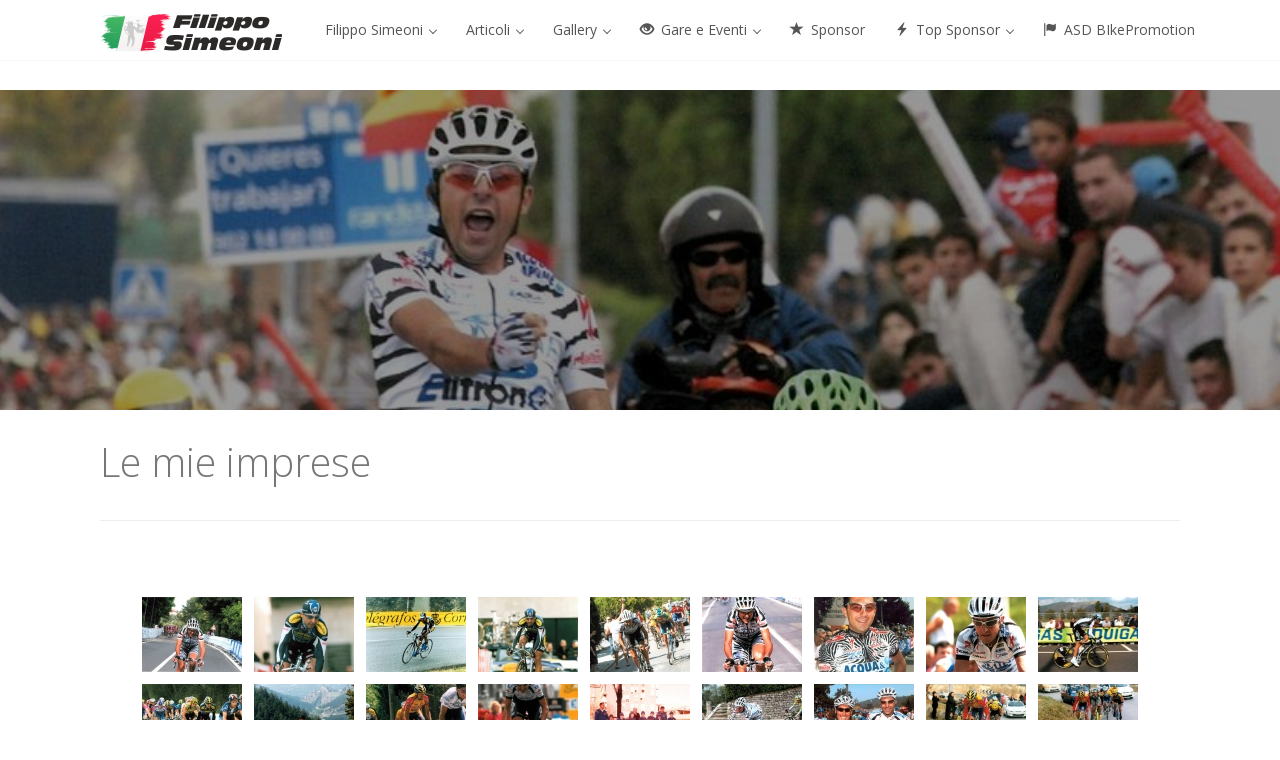

--- FILE ---
content_type: text/html; charset=UTF-8
request_url: https://www.filipposimeoni.it/gallery/le-mie-imprese/
body_size: 11179
content:
<!DOCTYPE html>
<html lang="it-IT">
<head>
<meta charset='UTF-8' />
<meta name='viewport' content='width=device-width, initial-scale=1.0' />
<meta http-equiv='X-UA-Compatible' content='IE=edge,chrome=1' />
<link rel='profile' href='http://gmpg.org/xfn/11' />
<link rel='pingback' href='https://www.filipposimeoni.it/xmlrpc.php' />
<title>Le mie imprese &#8211; FilippoSimeoni.it &#8211; Official website</title>
<meta name='robots' content='max-image-preview:large' />
	<style>img:is([sizes="auto" i], [sizes^="auto," i]) { contain-intrinsic-size: 3000px 1500px }</style>
	<link rel="alternate" type="application/rss+xml" title="FilippoSimeoni.it - Official website &raquo; Feed" href="https://www.filipposimeoni.it/feed/" />
<script type="text/javascript">
/* <![CDATA[ */
window._wpemojiSettings = {"baseUrl":"https:\/\/s.w.org\/images\/core\/emoji\/16.0.1\/72x72\/","ext":".png","svgUrl":"https:\/\/s.w.org\/images\/core\/emoji\/16.0.1\/svg\/","svgExt":".svg","source":{"concatemoji":"https:\/\/www.filipposimeoni.it\/wp-includes\/js\/wp-emoji-release.min.js?ver=6.8.3"}};
/*! This file is auto-generated */
!function(s,n){var o,i,e;function c(e){try{var t={supportTests:e,timestamp:(new Date).valueOf()};sessionStorage.setItem(o,JSON.stringify(t))}catch(e){}}function p(e,t,n){e.clearRect(0,0,e.canvas.width,e.canvas.height),e.fillText(t,0,0);var t=new Uint32Array(e.getImageData(0,0,e.canvas.width,e.canvas.height).data),a=(e.clearRect(0,0,e.canvas.width,e.canvas.height),e.fillText(n,0,0),new Uint32Array(e.getImageData(0,0,e.canvas.width,e.canvas.height).data));return t.every(function(e,t){return e===a[t]})}function u(e,t){e.clearRect(0,0,e.canvas.width,e.canvas.height),e.fillText(t,0,0);for(var n=e.getImageData(16,16,1,1),a=0;a<n.data.length;a++)if(0!==n.data[a])return!1;return!0}function f(e,t,n,a){switch(t){case"flag":return n(e,"\ud83c\udff3\ufe0f\u200d\u26a7\ufe0f","\ud83c\udff3\ufe0f\u200b\u26a7\ufe0f")?!1:!n(e,"\ud83c\udde8\ud83c\uddf6","\ud83c\udde8\u200b\ud83c\uddf6")&&!n(e,"\ud83c\udff4\udb40\udc67\udb40\udc62\udb40\udc65\udb40\udc6e\udb40\udc67\udb40\udc7f","\ud83c\udff4\u200b\udb40\udc67\u200b\udb40\udc62\u200b\udb40\udc65\u200b\udb40\udc6e\u200b\udb40\udc67\u200b\udb40\udc7f");case"emoji":return!a(e,"\ud83e\udedf")}return!1}function g(e,t,n,a){var r="undefined"!=typeof WorkerGlobalScope&&self instanceof WorkerGlobalScope?new OffscreenCanvas(300,150):s.createElement("canvas"),o=r.getContext("2d",{willReadFrequently:!0}),i=(o.textBaseline="top",o.font="600 32px Arial",{});return e.forEach(function(e){i[e]=t(o,e,n,a)}),i}function t(e){var t=s.createElement("script");t.src=e,t.defer=!0,s.head.appendChild(t)}"undefined"!=typeof Promise&&(o="wpEmojiSettingsSupports",i=["flag","emoji"],n.supports={everything:!0,everythingExceptFlag:!0},e=new Promise(function(e){s.addEventListener("DOMContentLoaded",e,{once:!0})}),new Promise(function(t){var n=function(){try{var e=JSON.parse(sessionStorage.getItem(o));if("object"==typeof e&&"number"==typeof e.timestamp&&(new Date).valueOf()<e.timestamp+604800&&"object"==typeof e.supportTests)return e.supportTests}catch(e){}return null}();if(!n){if("undefined"!=typeof Worker&&"undefined"!=typeof OffscreenCanvas&&"undefined"!=typeof URL&&URL.createObjectURL&&"undefined"!=typeof Blob)try{var e="postMessage("+g.toString()+"("+[JSON.stringify(i),f.toString(),p.toString(),u.toString()].join(",")+"));",a=new Blob([e],{type:"text/javascript"}),r=new Worker(URL.createObjectURL(a),{name:"wpTestEmojiSupports"});return void(r.onmessage=function(e){c(n=e.data),r.terminate(),t(n)})}catch(e){}c(n=g(i,f,p,u))}t(n)}).then(function(e){for(var t in e)n.supports[t]=e[t],n.supports.everything=n.supports.everything&&n.supports[t],"flag"!==t&&(n.supports.everythingExceptFlag=n.supports.everythingExceptFlag&&n.supports[t]);n.supports.everythingExceptFlag=n.supports.everythingExceptFlag&&!n.supports.flag,n.DOMReady=!1,n.readyCallback=function(){n.DOMReady=!0}}).then(function(){return e}).then(function(){var e;n.supports.everything||(n.readyCallback(),(e=n.source||{}).concatemoji?t(e.concatemoji):e.wpemoji&&e.twemoji&&(t(e.twemoji),t(e.wpemoji)))}))}((window,document),window._wpemojiSettings);
/* ]]> */
</script>
<style id='wp-emoji-styles-inline-css' type='text/css'>

	img.wp-smiley, img.emoji {
		display: inline !important;
		border: none !important;
		box-shadow: none !important;
		height: 1em !important;
		width: 1em !important;
		margin: 0 0.07em !important;
		vertical-align: -0.1em !important;
		background: none !important;
		padding: 0 !important;
	}
</style>
<link rel='stylesheet' id='wp-block-library-css' href='https://www.filipposimeoni.it/wp-includes/css/dist/block-library/style.min.css?ver=6.8.3' type='text/css' media='all' />
<style id='classic-theme-styles-inline-css' type='text/css'>
/*! This file is auto-generated */
.wp-block-button__link{color:#fff;background-color:#32373c;border-radius:9999px;box-shadow:none;text-decoration:none;padding:calc(.667em + 2px) calc(1.333em + 2px);font-size:1.125em}.wp-block-file__button{background:#32373c;color:#fff;text-decoration:none}
</style>
<style id='global-styles-inline-css' type='text/css'>
:root{--wp--preset--aspect-ratio--square: 1;--wp--preset--aspect-ratio--4-3: 4/3;--wp--preset--aspect-ratio--3-4: 3/4;--wp--preset--aspect-ratio--3-2: 3/2;--wp--preset--aspect-ratio--2-3: 2/3;--wp--preset--aspect-ratio--16-9: 16/9;--wp--preset--aspect-ratio--9-16: 9/16;--wp--preset--color--black: #000000;--wp--preset--color--cyan-bluish-gray: #abb8c3;--wp--preset--color--white: #ffffff;--wp--preset--color--pale-pink: #f78da7;--wp--preset--color--vivid-red: #cf2e2e;--wp--preset--color--luminous-vivid-orange: #ff6900;--wp--preset--color--luminous-vivid-amber: #fcb900;--wp--preset--color--light-green-cyan: #7bdcb5;--wp--preset--color--vivid-green-cyan: #00d084;--wp--preset--color--pale-cyan-blue: #8ed1fc;--wp--preset--color--vivid-cyan-blue: #0693e3;--wp--preset--color--vivid-purple: #9b51e0;--wp--preset--gradient--vivid-cyan-blue-to-vivid-purple: linear-gradient(135deg,rgba(6,147,227,1) 0%,rgb(155,81,224) 100%);--wp--preset--gradient--light-green-cyan-to-vivid-green-cyan: linear-gradient(135deg,rgb(122,220,180) 0%,rgb(0,208,130) 100%);--wp--preset--gradient--luminous-vivid-amber-to-luminous-vivid-orange: linear-gradient(135deg,rgba(252,185,0,1) 0%,rgba(255,105,0,1) 100%);--wp--preset--gradient--luminous-vivid-orange-to-vivid-red: linear-gradient(135deg,rgba(255,105,0,1) 0%,rgb(207,46,46) 100%);--wp--preset--gradient--very-light-gray-to-cyan-bluish-gray: linear-gradient(135deg,rgb(238,238,238) 0%,rgb(169,184,195) 100%);--wp--preset--gradient--cool-to-warm-spectrum: linear-gradient(135deg,rgb(74,234,220) 0%,rgb(151,120,209) 20%,rgb(207,42,186) 40%,rgb(238,44,130) 60%,rgb(251,105,98) 80%,rgb(254,248,76) 100%);--wp--preset--gradient--blush-light-purple: linear-gradient(135deg,rgb(255,206,236) 0%,rgb(152,150,240) 100%);--wp--preset--gradient--blush-bordeaux: linear-gradient(135deg,rgb(254,205,165) 0%,rgb(254,45,45) 50%,rgb(107,0,62) 100%);--wp--preset--gradient--luminous-dusk: linear-gradient(135deg,rgb(255,203,112) 0%,rgb(199,81,192) 50%,rgb(65,88,208) 100%);--wp--preset--gradient--pale-ocean: linear-gradient(135deg,rgb(255,245,203) 0%,rgb(182,227,212) 50%,rgb(51,167,181) 100%);--wp--preset--gradient--electric-grass: linear-gradient(135deg,rgb(202,248,128) 0%,rgb(113,206,126) 100%);--wp--preset--gradient--midnight: linear-gradient(135deg,rgb(2,3,129) 0%,rgb(40,116,252) 100%);--wp--preset--font-size--small: 13px;--wp--preset--font-size--medium: 20px;--wp--preset--font-size--large: 36px;--wp--preset--font-size--x-large: 42px;--wp--preset--spacing--20: 0.44rem;--wp--preset--spacing--30: 0.67rem;--wp--preset--spacing--40: 1rem;--wp--preset--spacing--50: 1.5rem;--wp--preset--spacing--60: 2.25rem;--wp--preset--spacing--70: 3.38rem;--wp--preset--spacing--80: 5.06rem;--wp--preset--shadow--natural: 6px 6px 9px rgba(0, 0, 0, 0.2);--wp--preset--shadow--deep: 12px 12px 50px rgba(0, 0, 0, 0.4);--wp--preset--shadow--sharp: 6px 6px 0px rgba(0, 0, 0, 0.2);--wp--preset--shadow--outlined: 6px 6px 0px -3px rgba(255, 255, 255, 1), 6px 6px rgba(0, 0, 0, 1);--wp--preset--shadow--crisp: 6px 6px 0px rgba(0, 0, 0, 1);}:where(.is-layout-flex){gap: 0.5em;}:where(.is-layout-grid){gap: 0.5em;}body .is-layout-flex{display: flex;}.is-layout-flex{flex-wrap: wrap;align-items: center;}.is-layout-flex > :is(*, div){margin: 0;}body .is-layout-grid{display: grid;}.is-layout-grid > :is(*, div){margin: 0;}:where(.wp-block-columns.is-layout-flex){gap: 2em;}:where(.wp-block-columns.is-layout-grid){gap: 2em;}:where(.wp-block-post-template.is-layout-flex){gap: 1.25em;}:where(.wp-block-post-template.is-layout-grid){gap: 1.25em;}.has-black-color{color: var(--wp--preset--color--black) !important;}.has-cyan-bluish-gray-color{color: var(--wp--preset--color--cyan-bluish-gray) !important;}.has-white-color{color: var(--wp--preset--color--white) !important;}.has-pale-pink-color{color: var(--wp--preset--color--pale-pink) !important;}.has-vivid-red-color{color: var(--wp--preset--color--vivid-red) !important;}.has-luminous-vivid-orange-color{color: var(--wp--preset--color--luminous-vivid-orange) !important;}.has-luminous-vivid-amber-color{color: var(--wp--preset--color--luminous-vivid-amber) !important;}.has-light-green-cyan-color{color: var(--wp--preset--color--light-green-cyan) !important;}.has-vivid-green-cyan-color{color: var(--wp--preset--color--vivid-green-cyan) !important;}.has-pale-cyan-blue-color{color: var(--wp--preset--color--pale-cyan-blue) !important;}.has-vivid-cyan-blue-color{color: var(--wp--preset--color--vivid-cyan-blue) !important;}.has-vivid-purple-color{color: var(--wp--preset--color--vivid-purple) !important;}.has-black-background-color{background-color: var(--wp--preset--color--black) !important;}.has-cyan-bluish-gray-background-color{background-color: var(--wp--preset--color--cyan-bluish-gray) !important;}.has-white-background-color{background-color: var(--wp--preset--color--white) !important;}.has-pale-pink-background-color{background-color: var(--wp--preset--color--pale-pink) !important;}.has-vivid-red-background-color{background-color: var(--wp--preset--color--vivid-red) !important;}.has-luminous-vivid-orange-background-color{background-color: var(--wp--preset--color--luminous-vivid-orange) !important;}.has-luminous-vivid-amber-background-color{background-color: var(--wp--preset--color--luminous-vivid-amber) !important;}.has-light-green-cyan-background-color{background-color: var(--wp--preset--color--light-green-cyan) !important;}.has-vivid-green-cyan-background-color{background-color: var(--wp--preset--color--vivid-green-cyan) !important;}.has-pale-cyan-blue-background-color{background-color: var(--wp--preset--color--pale-cyan-blue) !important;}.has-vivid-cyan-blue-background-color{background-color: var(--wp--preset--color--vivid-cyan-blue) !important;}.has-vivid-purple-background-color{background-color: var(--wp--preset--color--vivid-purple) !important;}.has-black-border-color{border-color: var(--wp--preset--color--black) !important;}.has-cyan-bluish-gray-border-color{border-color: var(--wp--preset--color--cyan-bluish-gray) !important;}.has-white-border-color{border-color: var(--wp--preset--color--white) !important;}.has-pale-pink-border-color{border-color: var(--wp--preset--color--pale-pink) !important;}.has-vivid-red-border-color{border-color: var(--wp--preset--color--vivid-red) !important;}.has-luminous-vivid-orange-border-color{border-color: var(--wp--preset--color--luminous-vivid-orange) !important;}.has-luminous-vivid-amber-border-color{border-color: var(--wp--preset--color--luminous-vivid-amber) !important;}.has-light-green-cyan-border-color{border-color: var(--wp--preset--color--light-green-cyan) !important;}.has-vivid-green-cyan-border-color{border-color: var(--wp--preset--color--vivid-green-cyan) !important;}.has-pale-cyan-blue-border-color{border-color: var(--wp--preset--color--pale-cyan-blue) !important;}.has-vivid-cyan-blue-border-color{border-color: var(--wp--preset--color--vivid-cyan-blue) !important;}.has-vivid-purple-border-color{border-color: var(--wp--preset--color--vivid-purple) !important;}.has-vivid-cyan-blue-to-vivid-purple-gradient-background{background: var(--wp--preset--gradient--vivid-cyan-blue-to-vivid-purple) !important;}.has-light-green-cyan-to-vivid-green-cyan-gradient-background{background: var(--wp--preset--gradient--light-green-cyan-to-vivid-green-cyan) !important;}.has-luminous-vivid-amber-to-luminous-vivid-orange-gradient-background{background: var(--wp--preset--gradient--luminous-vivid-amber-to-luminous-vivid-orange) !important;}.has-luminous-vivid-orange-to-vivid-red-gradient-background{background: var(--wp--preset--gradient--luminous-vivid-orange-to-vivid-red) !important;}.has-very-light-gray-to-cyan-bluish-gray-gradient-background{background: var(--wp--preset--gradient--very-light-gray-to-cyan-bluish-gray) !important;}.has-cool-to-warm-spectrum-gradient-background{background: var(--wp--preset--gradient--cool-to-warm-spectrum) !important;}.has-blush-light-purple-gradient-background{background: var(--wp--preset--gradient--blush-light-purple) !important;}.has-blush-bordeaux-gradient-background{background: var(--wp--preset--gradient--blush-bordeaux) !important;}.has-luminous-dusk-gradient-background{background: var(--wp--preset--gradient--luminous-dusk) !important;}.has-pale-ocean-gradient-background{background: var(--wp--preset--gradient--pale-ocean) !important;}.has-electric-grass-gradient-background{background: var(--wp--preset--gradient--electric-grass) !important;}.has-midnight-gradient-background{background: var(--wp--preset--gradient--midnight) !important;}.has-small-font-size{font-size: var(--wp--preset--font-size--small) !important;}.has-medium-font-size{font-size: var(--wp--preset--font-size--medium) !important;}.has-large-font-size{font-size: var(--wp--preset--font-size--large) !important;}.has-x-large-font-size{font-size: var(--wp--preset--font-size--x-large) !important;}
:where(.wp-block-post-template.is-layout-flex){gap: 1.25em;}:where(.wp-block-post-template.is-layout-grid){gap: 1.25em;}
:where(.wp-block-columns.is-layout-flex){gap: 2em;}:where(.wp-block-columns.is-layout-grid){gap: 2em;}
:root :where(.wp-block-pullquote){font-size: 1.5em;line-height: 1.6;}
</style>
<link rel='stylesheet' id='ngg_trigger_buttons-css' href='/wp-content/plugins/nextgen-gallery/static/GalleryDisplay/trigger_buttons.css?ver=3.59.12' type='text/css' media='all' />
<link rel='stylesheet' id='fancybox-0-css' href='/wp-content/plugins/nextgen-gallery/static/Lightbox/fancybox/jquery.fancybox-1.3.4.css?ver=3.59.12' type='text/css' media='all' />
<link rel='stylesheet' id='fontawesome_v4_shim_style-css' href='/wp-content/plugins/nextgen-gallery/static/FontAwesome/css/v4-shims.min.css?ver=6.8.3' type='text/css' media='all' />
<link rel='stylesheet' id='fontawesome-css' href='/wp-content/plugins/nextgen-gallery/static/FontAwesome/css/all.min.css?ver=6.8.3' type='text/css' media='all' />
<link rel='stylesheet' id='nextgen_pagination_style-css' href='/wp-content/plugins/nextgen-gallery/static/GalleryDisplay/pagination_style.css?ver=3.59.12' type='text/css' media='all' />
<link rel='stylesheet' id='nextgen_basic_thumbnails_style-css' href='/wp-content/plugins/nextgen-gallery/static/Thumbnails/nextgen_basic_thumbnails.css?ver=3.59.12' type='text/css' media='all' />
<link rel='stylesheet' id='enlightenment-web-fonts-css' href='https://fonts.googleapis.com/css?family=Open+Sans:300,400,italic,600,700&#038;subset=latin' type='text/css' media='all' />
<link rel='stylesheet' id='bootstrap-min-css' href='/wp-content/themes/enlightenment/core/css/bootstrap.min.css' type='text/css' media='all' />
<link rel='stylesheet' id='enlightenment-theme-stylesheet-css' href='/wp-content/themes/enlightenment/style.css' type='text/css' media='all' />
<link rel='stylesheet' id='colorbox-css' href='/wp-content/themes/enlightenment/core/css/colorbox.css' type='text/css' media='all' />
<!--[if lt IE 9]>
<script src='/wp-content/themes/enlightenment/core/js/html5shiv.min.js'></script>
<script src='/wp-content/themes/enlightenment/core/js/respond.min.js'></script>
<![endif]-->
<script type="text/javascript" src="https://www.filipposimeoni.it/wp-includes/js/jquery/jquery.min.js?ver=3.7.1" id="jquery-core-js"></script>
<script type="text/javascript" src="https://www.filipposimeoni.it/wp-includes/js/jquery/jquery-migrate.min.js?ver=3.4.1" id="jquery-migrate-js"></script>
<script type="text/javascript" id="photocrati_ajax-js-extra">
/* <![CDATA[ */
var photocrati_ajax = {"url":"https:\/\/www.filipposimeoni.it\/index.php?photocrati_ajax=1","rest_url":"https:\/\/www.filipposimeoni.it\/wp-json\/","wp_home_url":"https:\/\/www.filipposimeoni.it","wp_site_url":"https:\/\/www.filipposimeoni.it","wp_root_url":"https:\/\/www.filipposimeoni.it","wp_plugins_url":"\/wp-content\/plugins","wp_content_url":"\/wp-content","wp_includes_url":"https:\/\/www.filipposimeoni.it\/wp-includes\/","ngg_param_slug":"nggallery","rest_nonce":"236b16d597"};
/* ]]> */
</script>
<script type="text/javascript" src="/wp-content/plugins/nextgen-gallery/static/Legacy/ajax.min.js?ver=3.59.12" id="photocrati_ajax-js"></script>
<script type="text/javascript" src="/wp-content/plugins/nextgen-gallery/static/FontAwesome/js/v4-shims.min.js?ver=5.3.1" id="fontawesome_v4_shim-js"></script>
<script type="text/javascript" defer crossorigin="anonymous" data-auto-replace-svg="false" data-keep-original-source="false" data-search-pseudo-elements src="/wp-content/plugins/nextgen-gallery/static/FontAwesome/js/all.min.js?ver=5.3.1" id="fontawesome-js"></script>
<script type="text/javascript" src="/wp-content/plugins/nextgen-gallery/static/Thumbnails/nextgen_basic_thumbnails.js?ver=3.59.12" id="nextgen_basic_thumbnails_script-js"></script>
<script type="text/javascript" src="/wp-content/plugins/nextgen-gallery/static/Thumbnails/ajax_pagination.js?ver=3.59.12" id="nextgen-basic-thumbnails-ajax-pagination-js"></script>
<link rel="https://api.w.org/" href="https://www.filipposimeoni.it/wp-json/" /><link rel="alternate" title="JSON" type="application/json" href="https://www.filipposimeoni.it/wp-json/wp/v2/pages/692" /><link rel="EditURI" type="application/rsd+xml" title="RSD" href="https://www.filipposimeoni.it/xmlrpc.php?rsd" />
<meta name="generator" content="WordPress 6.8.3" />
<link rel="canonical" href="https://www.filipposimeoni.it/gallery/le-mie-imprese/" />
<link rel='shortlink' href='https://www.filipposimeoni.it/?p=692' />
<link rel="alternate" title="oEmbed (JSON)" type="application/json+oembed" href="https://www.filipposimeoni.it/wp-json/oembed/1.0/embed?url=https%3A%2F%2Fwww.filipposimeoni.it%2Fgallery%2Fle-mie-imprese%2F" />
<link rel="alternate" title="oEmbed (XML)" type="text/xml+oembed" href="https://www.filipposimeoni.it/wp-json/oembed/1.0/embed?url=https%3A%2F%2Fwww.filipposimeoni.it%2Fgallery%2Fle-mie-imprese%2F&#038;format=xml" />
<style type="text/css">
.archive-header .background-parallax {
	background-image: url(/wp-content/uploads/2012/12/header3.jpg);
}

@media (min-width: 768px) {
	.single .site-content,
	.page .site-content {
		margin-top: 0;
	}
}
</style>
	<link rel="icon" href="/wp-content/uploads/2024/09/cropped-icons8-bicycle-48-32x32.png" sizes="32x32" />
<link rel="icon" href="/wp-content/uploads/2024/09/cropped-icons8-bicycle-48-192x192.png" sizes="192x192" />
<link rel="apple-touch-icon" href="/wp-content/uploads/2024/09/cropped-icons8-bicycle-48-180x180.png" />
<meta name="msapplication-TileImage" content="/wp-content/uploads/2024/09/cropped-icons8-bicycle-48-270x270.png" />
		<style type="text/css" id="wp-custom-css">
			.site-logo{
max-height: 110px;
}


.page-title{
 color: #F5F5F5;
font-weight: bold;
font-family: lft-etica,"Helvetica Neue",Helvetica,sans-serif;
font-style: italic
}

.prefix{
display: none;
}

.widget-title{
background-color: #FD5401;
padding: 10px;
color: #F5F5F5;
}

.box_sponsor{
width: auto;
text-align: center;
padding-top: 10px;
float: left;
height: 200px;
margin-top: 40px;
margin-right: 20px;
}

.testuale{
border: 1px solid #000000;
padding: 5px;
padding-top: 40px;
}
		</style>
		</head>

<body class="wp-singular page-template-default page page-id-692 page-child parent-pageid-177 wp-theme-enlightenment design-full-screen navbar-small-offset navbar-offset custom-header custom-header-image custom-header-textcolor layout-full-width"  data-spy="scroll" data-target=".subnav" data-offset="100" itemscope itemtype="http://schema.org/WebPage">
	<a class="skip-link screen-reader-text sr-only sr-only-focusable" href="#content" title="Skip to content">
Skip to content</a>
	<div id="page" class="site">
				<header id="masthead"  class="site-header navbar navbar-fixed-top navbar-default"  role="banner">
			<div class="container">
				<div class="branding navbar-header" itemscope itemtype="http://schema.org/WPHeader">
<button class="navicon navbar-toggle" type="button" data-toggle="collapse" data-target=".navbar-collapse">
<span class="sr-only">Toggle Navigation</span><span class="icon-bar"></span>
<span class="icon-bar"></span>
<span class="icon-bar"></span>
</button>
<a class="navbar-brand" href="https://www.filipposimeoni.it/" rel="home">
<img width="195" height="75" src="/wp-content/uploads/2017/06/logo-simeoni.png" class="site-logo" alt="FilippoSimeoni.it - Official website" decoding="async" /> <span class="site-title-text hidden">FilippoSimeoni.it - Official website</span></a>
</div>
<nav id="site-navigation" class="menu-container navbar-collapse collapse" role="navigation" itemscope itemtype="http://schema.org/SiteNavigationElement"><h2 class="screen-reader-text sr-only" role="navigation" itemscope itemtype="http://schema.org/SiteNavigationElement">
Menu</h2>
<ul id="menu-menu-superiore" class="menu nav nav navbar-nav navbar-right" role="navigation" itemscope itemtype="http://schema.org/SiteNavigationElement"><li id="menu-item-523" class="menu-item menu-item-type-custom menu-item-object-custom menu-item-has-children dropdown menu-item-523" role="navigation" itemscope itemtype="http://schema.org/SiteNavigationElement" itemprop="name"><a title target rel href="#" role="button" aria-expanded="false" itemprop="url">Filippo Simeoni <span class="caret" role="navigation" itemscope itemtype="http://schema.org/SiteNavigationElement"></span></a>
<ul class="sub-menu dropdown-menu" role="navigation" itemscope itemtype="http://schema.org/SiteNavigationElement" role="menu">
	<li id="menu-item-279" class="menu-item menu-item-type-post_type menu-item-object-page menu-item-279" role="navigation" itemscope itemtype="http://schema.org/SiteNavigationElement" itemprop="name"><a title target rel href="https://www.filipposimeoni.it/filippo-simeoni/contattaci/" itemprop="url">Contattaci</a></li>
	<li id="menu-item-3923" class="menu-item menu-item-type-custom menu-item-object-custom menu-item-3923" role="navigation" itemscope itemtype="http://schema.org/SiteNavigationElement" itemprop="name"><a title target rel href="https://www.facebook.com/pipposimeoni/?ref=br_rs" itemprop="url">Pagina Fans</a></li>
	<li id="menu-item-522" class="menu-item menu-item-type-post_type menu-item-object-page menu-item-522" role="navigation" itemscope itemtype="http://schema.org/SiteNavigationElement" itemprop="name"><a title target rel href="https://www.filipposimeoni.it/biografia/" itemprop="url">Biografia</a></li>
	<li id="menu-item-634" class="menu-item menu-item-type-post_type menu-item-object-page menu-item-634" role="navigation" itemscope itemtype="http://schema.org/SiteNavigationElement" itemprop="name"><a title target rel href="https://www.filipposimeoni.it/gallery/foto-di-filippo-simeoni/" itemprop="url">Foto di Filippo Simeoni</a></li>
	<li id="menu-item-244" class="menu-item menu-item-type-post_type menu-item-object-page menu-item-244" role="navigation" itemscope itemtype="http://schema.org/SiteNavigationElement" itemprop="name"><a title target rel href="https://www.filipposimeoni.it/biografia/un-uomo-solo-al-comando-filippo-simeoni/" itemprop="url">Campione Italiano di Ciclismo</a></li>
	<li id="menu-item-689" class="menu-item menu-item-type-post_type menu-item-object-page menu-item-689" role="navigation" itemscope itemtype="http://schema.org/SiteNavigationElement" itemprop="name"><a title target rel href="https://www.filipposimeoni.it/biografia/una-favolosa-rivincita/" itemprop="url">Una favolosa rivincita&#8230;</a></li>
</ul>
</li>
<li id="menu-item-1122" class="menu-item menu-item-type-custom menu-item-object-custom menu-item-has-children dropdown menu-item-1122" role="navigation" itemscope itemtype="http://schema.org/SiteNavigationElement" itemprop="name"><a title target rel href="#" role="button" aria-expanded="false" itemprop="url">Articoli <span class="caret" role="navigation" itemscope itemtype="http://schema.org/SiteNavigationElement"></span></a>
<ul class="sub-menu dropdown-menu" role="navigation" itemscope itemtype="http://schema.org/SiteNavigationElement" role="menu">
	<li id="menu-item-843" class="menu-item menu-item-type-post_type menu-item-object-page menu-item-843" role="navigation" itemscope itemtype="http://schema.org/SiteNavigationElement" itemprop="name"><a title target rel href="https://www.filipposimeoni.it/salviamo-il-ciclismo-italiano/" itemprop="url">Salviamo il ciclismo italiano</a></li>
	<li id="menu-item-1424" class="menu-item menu-item-type-post_type menu-item-object-page menu-item-1424" role="navigation" itemscope itemtype="http://schema.org/SiteNavigationElement" itemprop="name"><a title target rel href="https://www.filipposimeoni.it/i-piccoli-pirati-di-simeoni/" itemprop="url">I piccoli pirati di Simeoni</a></li>
	<li id="menu-item-1177" class="menu-item menu-item-type-post_type menu-item-object-page menu-item-1177" role="navigation" itemscope itemtype="http://schema.org/SiteNavigationElement" itemprop="name"><a title target rel href="https://www.filipposimeoni.it/ripartiamo-da-pippo/" itemprop="url">Ripartiamo da Pippo</a></li>
	<li id="menu-item-936" class="menu-item menu-item-type-post_type menu-item-object-page menu-item-936" role="navigation" itemscope itemtype="http://schema.org/SiteNavigationElement" itemprop="name"><a title target rel href="https://www.filipposimeoni.it/stampa/armstrong-filippo-simeoni-confessione-che-gli-fa-comodo/" itemprop="url">Armstrong, Filippo Simeoni: “Confessione che gli fa comodo”</a></li>
	<li id="menu-item-1121" class="menu-item menu-item-type-post_type menu-item-object-page menu-item-1121" role="navigation" itemscope itemtype="http://schema.org/SiteNavigationElement" itemprop="name"><a title="Qualcuno si ricordi di Simeoni (il Fatto Quotidiano 23-01-2013)" target rel href="https://www.filipposimeoni.it/qualcuno-si-ricordi-di-filippo-simeoni-il-ciclista-che-racconto-il-doping-e-fu-nemico-di-lance-armstrong/" itemprop="url">Qualcuno si ricordi di Simeoni</a></li>
	<li id="menu-item-1131" class="menu-item menu-item-type-post_type menu-item-object-page menu-item-1131" role="navigation" itemscope itemtype="http://schema.org/SiteNavigationElement" itemprop="name"><a title target rel href="https://www.filipposimeoni.it/filippo-simeoni-e-il-momento-della-rivincita/" itemprop="url">Filippo Simeoni, è il momento della rivincita</a></li>
	<li id="menu-item-4869" class="menu-item menu-item-type-post_type menu-item-object-page menu-item-4869" role="navigation" itemscope itemtype="http://schema.org/SiteNavigationElement" itemprop="name"><a title target rel href="https://www.filipposimeoni.it/chiedimi-chi-era-pantani-di-francesco-ceniti-libro-gazzetta-sport-gli-imperdibili-40001-1-2-2024/" itemprop="url">Chiedimi chi era Pantani</a></li>
	<li id="menu-item-5078" class="menu-item menu-item-type-post_type menu-item-object-page menu-item-5078" role="navigation" itemscope itemtype="http://schema.org/SiteNavigationElement" itemprop="name"><a title target rel href="https://www.filipposimeoni.it/apertura-del-giro-ditalia-il-commento-di-filippo-simeoni/" itemprop="url">Giro d’Italia 2013- Il commento di Filippo Simeoni</a></li>
	<li id="menu-item-323" class="menu-item menu-item-type-post_type menu-item-object-page menu-item-323" role="navigation" itemscope itemtype="http://schema.org/SiteNavigationElement" itemprop="name"><a title target rel href="https://www.filipposimeoni.it/stampa/" itemprop="url">Quotidiani e riviste</a></li>
	<li id="menu-item-568" class="menu-item menu-item-type-post_type menu-item-object-page menu-item-568" role="navigation" itemscope itemtype="http://schema.org/SiteNavigationElement" itemprop="name"><a title target rel href="https://www.filipposimeoni.it/dal-web/" itemprop="url">Dal web</a></li>
	<li id="menu-item-617" class="menu-item menu-item-type-post_type menu-item-object-page menu-item-617" role="navigation" itemscope itemtype="http://schema.org/SiteNavigationElement" itemprop="name"><a title target rel href="https://www.filipposimeoni.it/interviste-radio/" itemprop="url">Interviste Radio</a></li>
	<li id="menu-item-1450" class="menu-item menu-item-type-post_type menu-item-object-page menu-item-1450" role="navigation" itemscope itemtype="http://schema.org/SiteNavigationElement" itemprop="name"><a title target rel href="https://www.filipposimeoni.it/14-marzo-2014-premio-coni-lazio-2013/" itemprop="url">Premio Coni Lazio 2013</a></li>
	<li id="menu-item-1390" class="menu-item menu-item-type-post_type menu-item-object-page menu-item-1390" role="navigation" itemscope itemtype="http://schema.org/SiteNavigationElement" itemprop="name"><a title target rel href="https://www.filipposimeoni.it/13-dicembre-2013-cena-presso-ristorante-le-onde/" itemprop="url">Cena presso Ristorante &#8220;Le Onde&#8221;</a></li>
	<li id="menu-item-1036" class="menu-item menu-item-type-post_type menu-item-object-page menu-item-1036" role="navigation" itemscope itemtype="http://schema.org/SiteNavigationElement" itemprop="name"><a title target rel href="https://www.filipposimeoni.it/fair-play-news-dedicato-a-filippo-simeoni-18-gennaio-2013/" itemprop="url">18 GENNAIO 2013 &#8211; FAIR PLAY NEWS &#8211; dedicato a Filippo Simeoni</a></li>
</ul>
</li>
<li id="menu-item-562" class="menu-item menu-item-type-custom menu-item-object-custom current-menu-ancestor current-menu-parent menu-item-has-children dropdown menu-item-562" role="navigation" itemscope itemtype="http://schema.org/SiteNavigationElement" itemprop="name"><a title target rel href="#" role="button" aria-expanded="false" itemprop="url">Gallery <span class="caret" role="navigation" itemscope itemtype="http://schema.org/SiteNavigationElement"></span></a>
<ul class="sub-menu dropdown-menu" role="navigation" itemscope itemtype="http://schema.org/SiteNavigationElement" role="menu">
	<li id="menu-item-556" class="menu-item menu-item-type-post_type menu-item-object-page menu-item-556" role="navigation" itemscope itemtype="http://schema.org/SiteNavigationElement" itemprop="name"><a title target rel href="https://www.filipposimeoni.it/video-e-interviste-filippo-simeoni/" itemprop="url">Video</a></li>
	<li id="menu-item-694" class="menu-item menu-item-type-post_type menu-item-object-page current-menu-item page_item page-item-692 current_page_item menu-item-694 active" role="navigation" itemscope itemtype="http://schema.org/SiteNavigationElement" itemprop="name"><a title target rel href="https://www.filipposimeoni.it/gallery/le-mie-imprese/" itemprop="url">Le mie imprese</a></li>
	<li id="menu-item-438" class="menu-item menu-item-type-post_type menu-item-object-page menu-item-438" role="navigation" itemscope itemtype="http://schema.org/SiteNavigationElement" itemprop="name"><a title target rel href="https://www.filipposimeoni.it/gallery/foto-di-filippo-simeoni/" itemprop="url">Foto di Filippo Simeoni</a></li>
	<li id="menu-item-1416" class="menu-item menu-item-type-post_type menu-item-object-page menu-item-1416" role="navigation" itemscope itemtype="http://schema.org/SiteNavigationElement" itemprop="name"><a title target rel href="https://www.filipposimeoni.it/gallery/in-nome-di-marco-cesenatico-15-02-2014/" itemprop="url">In Nome di Marco</a></li>
	<li id="menu-item-1441" class="menu-item menu-item-type-post_type menu-item-object-page menu-item-1441" role="navigation" itemscope itemtype="http://schema.org/SiteNavigationElement" itemprop="name"><a title target rel href="https://www.filipposimeoni.it/i-valori-dello-sport-incontro-con-il-campione-un-progetto-coni/" itemprop="url">I Valori dello Sport</a></li>
	<li id="menu-item-300" class="menu-item menu-item-type-post_type menu-item-object-page menu-item-300" role="navigation" itemscope itemtype="http://schema.org/SiteNavigationElement" itemprop="name"><a title target rel href="https://www.filipposimeoni.it/gallery/sezze-festeggia-il-suo-campione/" itemprop="url">Sezze festeggia il suo campione</a></li>
	<li id="menu-item-3011" class="menu-item menu-item-type-post_type menu-item-object-page menu-item-3011" role="navigation" itemscope itemtype="http://schema.org/SiteNavigationElement" itemprop="name"><a title target rel href="https://www.filipposimeoni.it/filippo-simeoni-insieme-ad-alessio-sartori-canottiere-olimpico-e-antonio-zanon/" itemprop="url">Filippo Simeoni , Alessio Sartori, Antonio Zanon.</a></li>
</ul>
</li>
<li id="menu-item-1550" class="menu-item menu-item-type-custom menu-item-object-custom menu-item-has-children dropdown menu-item-1550 menu-item-has-icon" role="navigation" itemscope itemtype="http://schema.org/SiteNavigationElement" itemprop="name"><a title target rel href="#" role="button" aria-expanded="false" itemprop="url"><span class="glyphicon glyphicon-eye-open" role="navigation" itemscope itemtype="http://schema.org/SiteNavigationElement"></span> Gare e Eventi <span class="caret" role="navigation" itemscope itemtype="http://schema.org/SiteNavigationElement"></span></a>
<ul class="sub-menu dropdown-menu" role="navigation" itemscope itemtype="http://schema.org/SiteNavigationElement" role="menu">
	<li id="menu-item-5127" class="menu-item menu-item-type-post_type menu-item-object-page menu-item-5127" role="navigation" itemscope itemtype="http://schema.org/SiteNavigationElement" itemprop="name"><a title target rel href="https://www.filipposimeoni.it/presentazione-gara-2025-simeoni-premia-luigi-sgarbozza/" itemprop="url">Presentazione Gara 2025 – Simeoni premia Luigi Sgarbozza</a></li>
	<li id="menu-item-5115" class="menu-item menu-item-type-post_type menu-item-object-page menu-item-5115" role="navigation" itemscope itemtype="http://schema.org/SiteNavigationElement" itemprop="name"><a title target rel href="https://www.filipposimeoni.it/gara-2025/" itemprop="url">Gara 2025</a></li>
	<li id="menu-item-4904" class="menu-item menu-item-type-post_type menu-item-object-page menu-item-4904" role="navigation" itemscope itemtype="http://schema.org/SiteNavigationElement" itemprop="name"><a title target rel href="https://www.filipposimeoni.it/gara-2024/" itemprop="url">Gara 2024</a></li>
	<li id="menu-item-4890" class="menu-item menu-item-type-post_type menu-item-object-page menu-item-4890" role="navigation" itemscope itemtype="http://schema.org/SiteNavigationElement" itemprop="name"><a title target rel href="https://www.filipposimeoni.it/filippo-e-i-suoi-campioni-2023/" itemprop="url">Filippo e i suoi Campioni – 2023</a></li>
	<li id="menu-item-4883" class="menu-item menu-item-type-post_type menu-item-object-page menu-item-4883" role="navigation" itemscope itemtype="http://schema.org/SiteNavigationElement" itemprop="name"><a title target rel href="https://www.filipposimeoni.it/filippo-e-i-suoi-campioni-2022/" itemprop="url">Filippo e i suoi Campioni – 2022</a></li>
	<li id="menu-item-4884" class="menu-item menu-item-type-post_type menu-item-object-page menu-item-4884" role="navigation" itemscope itemtype="http://schema.org/SiteNavigationElement" itemprop="name"><a title target rel href="https://www.filipposimeoni.it/filippo-e-i-suoi-campioni-2021/" itemprop="url">Filippo e i suoi Campioni – 2021</a></li>
	<li id="menu-item-4875" class="menu-item menu-item-type-post_type menu-item-object-page menu-item-4875" role="navigation" itemscope itemtype="http://schema.org/SiteNavigationElement" itemprop="name"><a title target rel href="https://www.filipposimeoni.it/filippo-e-i-suoi-campioni-2020/" itemprop="url">Filippo e i suoi Campioni – 2020</a></li>
	<li id="menu-item-4656" class="menu-item menu-item-type-post_type menu-item-object-page menu-item-4656" role="navigation" itemscope itemtype="http://schema.org/SiteNavigationElement" itemprop="name"><a title target rel href="https://www.filipposimeoni.it/anno-2019/" itemprop="url">Anno 2019</a></li>
	<li id="menu-item-4388" class="menu-item menu-item-type-post_type menu-item-object-page menu-item-4388" role="navigation" itemscope itemtype="http://schema.org/SiteNavigationElement" itemprop="name"><a title target rel href="https://www.filipposimeoni.it/anno-2018/" itemprop="url">Anno 2018</a></li>
	<li id="menu-item-4082" class="menu-item menu-item-type-post_type menu-item-object-page menu-item-4082" role="navigation" itemscope itemtype="http://schema.org/SiteNavigationElement" itemprop="name"><a title target rel href="https://www.filipposimeoni.it/anno-2017/" itemprop="url">Anno 2017</a></li>
	<li id="menu-item-3616" class="menu-item menu-item-type-post_type menu-item-object-page menu-item-3616" role="navigation" itemscope itemtype="http://schema.org/SiteNavigationElement" itemprop="name"><a title target rel href="https://www.filipposimeoni.it/anno-2016/" itemprop="url">Anno 2016</a></li>
	<li id="menu-item-1527" class="menu-item menu-item-type-post_type menu-item-object-page menu-item-1527" role="navigation" itemscope itemtype="http://schema.org/SiteNavigationElement" itemprop="name"><a title target rel href="https://www.filipposimeoni.it/anno-2015/" itemprop="url">Anno 2015</a></li>
	<li id="menu-item-1506" class="menu-item menu-item-type-post_type menu-item-object-page menu-item-1506" role="navigation" itemscope itemtype="http://schema.org/SiteNavigationElement" itemprop="name"><a title target rel href="https://www.filipposimeoni.it/anno-2014/" itemprop="url">Anno 2014</a></li>
	<li id="menu-item-1292" class="menu-item menu-item-type-post_type menu-item-object-page menu-item-1292" role="navigation" itemscope itemtype="http://schema.org/SiteNavigationElement" itemprop="name"><a title target rel href="https://www.filipposimeoni.it/anno-2013/" itemprop="url">Anno 2013</a></li>
	<li id="menu-item-301" class="menu-item menu-item-type-post_type menu-item-object-page menu-item-301" role="navigation" itemscope itemtype="http://schema.org/SiteNavigationElement" itemprop="name"><a title target rel href="https://www.filipposimeoni.it/gallery/anno-2012/" itemprop="url">Anno 2012</a></li>
</ul>
</li>
<li id="menu-item-4755" class="menu-item menu-item-type-post_type menu-item-object-page menu-item-4755 menu-item-has-icon" role="navigation" itemscope itemtype="http://schema.org/SiteNavigationElement" itemprop="name"><a title target rel href="https://www.filipposimeoni.it/sponsor/" itemprop="url"><span class="glyphicon glyphicon-star" role="navigation" itemscope itemtype="http://schema.org/SiteNavigationElement"></span> Sponsor</a></li>
<li id="menu-item-4795" class="menu-item menu-item-type-custom menu-item-object-custom menu-item-has-children dropdown menu-item-4795 menu-item-has-icon" role="navigation" itemscope itemtype="http://schema.org/SiteNavigationElement" itemprop="name"><a title target rel href="#" role="button" aria-expanded="false" itemprop="url"><span class="glyphicon glyphicon-flash" role="navigation" itemscope itemtype="http://schema.org/SiteNavigationElement"></span> Top Sponsor <span class="caret" role="navigation" itemscope itemtype="http://schema.org/SiteNavigationElement"></span></a>
<ul class="sub-menu dropdown-menu" role="navigation" itemscope itemtype="http://schema.org/SiteNavigationElement" role="menu">
	<li id="menu-item-4829" class="menu-item menu-item-type-post_type menu-item-object-page menu-item-4829" role="navigation" itemscope itemtype="http://schema.org/SiteNavigationElement" itemprop="name"><a title target rel href="https://www.filipposimeoni.it/gta-srl/" itemprop="url">GTA SRL</a></li>
	<li id="menu-item-4796" class="menu-item menu-item-type-post_type menu-item-object-page menu-item-4796" role="navigation" itemscope itemtype="http://schema.org/SiteNavigationElement" itemprop="name"><a title target rel href="https://www.filipposimeoni.it/unipolsai/" itemprop="url">UnipolSai</a></li>
</ul>
</li>
<li id="menu-item-5060" class="menu-item menu-item-type-custom menu-item-object-custom menu-item-5060 menu-item-has-icon" role="navigation" itemscope itemtype="http://schema.org/SiteNavigationElement" itemprop="name"><a title target rel href="https://www.bikepromotion.it/" itemprop="url"><span class="glyphicon glyphicon-flag" role="navigation" itemscope itemtype="http://schema.org/SiteNavigationElement"></span> ASD BIkePromotion</a></li>
</ul></nav>			</div>
		</header>
		<div class="archive-header page-header">
<div class="background-parallax">
</div>
</div>
							<div id="content" class="site-content">
						<div class="container">
<div class="content-sidebar-wrapper">
<div class="row">
		<main id="primary"  class="content-area hfeed col-md-12"  role="main" itemscope itemprop="mainContentOfPage" itemtype="http://schema.org/Blog">
									<div class="content-wrapper">
<article class="post-692 page type-page status-publish has-post-thumbnail hentry" id="0" itemscope itemprop="blogPost" itemtype="http://schema.org/Article">
<header class="entry-header">
<h1 class="entry-title" itemprop="headline">
Le mie imprese</h1>
</header>
<div class="entry-content" itemprop="text">
<!-- default-view.php -->
<div
	class="ngg-galleryoverview default-view
		"
	id="ngg-gallery-b182972611069132f3a1bdb472b2aa2e-1">

		<!-- Thumbnails -->
				<div id="ngg-image-0" class="ngg-gallery-thumbnail-box
											"
			>
						<div class="ngg-gallery-thumbnail">
			<a href="https://www.filipposimeoni.it/wp-content/gallery/imprese/CS220790.jpg"
				title=""
				data-src="https://www.filipposimeoni.it/wp-content/gallery/imprese/CS220790.jpg"
				data-thumbnail="https://www.filipposimeoni.it/wp-content/gallery/imprese/thumbs/thumbs_CS220790.jpg"
				data-image-id="270"
				data-title="CS220790"
				data-description=""
				data-image-slug="cs220790"
				class="ngg-fancybox" rel="b182972611069132f3a1bdb472b2aa2e">
				<img
					title="CS220790"
					alt="CS220790"
					src="https://www.filipposimeoni.it/wp-content/gallery/imprese/thumbs/thumbs_CS220790.jpg"
					width="100"
					height="75"
					style="max-width:100%;"
				/>
			</a>
		</div>
							</div>
			
				<div id="ngg-image-1" class="ngg-gallery-thumbnail-box
											"
			>
						<div class="ngg-gallery-thumbnail">
			<a href="https://www.filipposimeoni.it/wp-content/gallery/imprese/CS220783.jpg"
				title=""
				data-src="https://www.filipposimeoni.it/wp-content/gallery/imprese/CS220783.jpg"
				data-thumbnail="https://www.filipposimeoni.it/wp-content/gallery/imprese/thumbs/thumbs_CS220783.jpg"
				data-image-id="263"
				data-title="CS220783"
				data-description=""
				data-image-slug="cs220783"
				class="ngg-fancybox" rel="b182972611069132f3a1bdb472b2aa2e">
				<img
					title="CS220783"
					alt="CS220783"
					src="https://www.filipposimeoni.it/wp-content/gallery/imprese/thumbs/thumbs_CS220783.jpg"
					width="100"
					height="75"
					style="max-width:100%;"
				/>
			</a>
		</div>
							</div>
			
				<div id="ngg-image-2" class="ngg-gallery-thumbnail-box
											"
			>
						<div class="ngg-gallery-thumbnail">
			<a href="https://www.filipposimeoni.it/wp-content/gallery/imprese/CS220782.jpg"
				title=""
				data-src="https://www.filipposimeoni.it/wp-content/gallery/imprese/CS220782.jpg"
				data-thumbnail="https://www.filipposimeoni.it/wp-content/gallery/imprese/thumbs/thumbs_CS220782.jpg"
				data-image-id="262"
				data-title="CS220782"
				data-description=""
				data-image-slug="cs220782"
				class="ngg-fancybox" rel="b182972611069132f3a1bdb472b2aa2e">
				<img
					title="CS220782"
					alt="CS220782"
					src="https://www.filipposimeoni.it/wp-content/gallery/imprese/thumbs/thumbs_CS220782.jpg"
					width="100"
					height="75"
					style="max-width:100%;"
				/>
			</a>
		</div>
							</div>
			
				<div id="ngg-image-3" class="ngg-gallery-thumbnail-box
											"
			>
						<div class="ngg-gallery-thumbnail">
			<a href="https://www.filipposimeoni.it/wp-content/gallery/imprese/CS220781.jpg"
				title=""
				data-src="https://www.filipposimeoni.it/wp-content/gallery/imprese/CS220781.jpg"
				data-thumbnail="https://www.filipposimeoni.it/wp-content/gallery/imprese/thumbs/thumbs_CS220781.jpg"
				data-image-id="261"
				data-title="CS220781"
				data-description=""
				data-image-slug="cs220781"
				class="ngg-fancybox" rel="b182972611069132f3a1bdb472b2aa2e">
				<img
					title="CS220781"
					alt="CS220781"
					src="https://www.filipposimeoni.it/wp-content/gallery/imprese/thumbs/thumbs_CS220781.jpg"
					width="100"
					height="75"
					style="max-width:100%;"
				/>
			</a>
		</div>
							</div>
			
				<div id="ngg-image-4" class="ngg-gallery-thumbnail-box
											"
			>
						<div class="ngg-gallery-thumbnail">
			<a href="https://www.filipposimeoni.it/wp-content/gallery/imprese/CS220815.jpg"
				title=""
				data-src="https://www.filipposimeoni.it/wp-content/gallery/imprese/CS220815.jpg"
				data-thumbnail="https://www.filipposimeoni.it/wp-content/gallery/imprese/thumbs/thumbs_CS220815.jpg"
				data-image-id="295"
				data-title="CS220815"
				data-description=""
				data-image-slug="cs220815"
				class="ngg-fancybox" rel="b182972611069132f3a1bdb472b2aa2e">
				<img
					title="CS220815"
					alt="CS220815"
					src="https://www.filipposimeoni.it/wp-content/gallery/imprese/thumbs/thumbs_CS220815.jpg"
					width="100"
					height="75"
					style="max-width:100%;"
				/>
			</a>
		</div>
							</div>
			
				<div id="ngg-image-5" class="ngg-gallery-thumbnail-box
											"
			>
						<div class="ngg-gallery-thumbnail">
			<a href="https://www.filipposimeoni.it/wp-content/gallery/imprese/CS220789.jpg"
				title=""
				data-src="https://www.filipposimeoni.it/wp-content/gallery/imprese/CS220789.jpg"
				data-thumbnail="https://www.filipposimeoni.it/wp-content/gallery/imprese/thumbs/thumbs_CS220789.jpg"
				data-image-id="269"
				data-title="CS220789"
				data-description=""
				data-image-slug="cs220789"
				class="ngg-fancybox" rel="b182972611069132f3a1bdb472b2aa2e">
				<img
					title="CS220789"
					alt="CS220789"
					src="https://www.filipposimeoni.it/wp-content/gallery/imprese/thumbs/thumbs_CS220789.jpg"
					width="100"
					height="75"
					style="max-width:100%;"
				/>
			</a>
		</div>
							</div>
			
				<div id="ngg-image-6" class="ngg-gallery-thumbnail-box
											"
			>
						<div class="ngg-gallery-thumbnail">
			<a href="https://www.filipposimeoni.it/wp-content/gallery/imprese/CS220799.jpg"
				title=""
				data-src="https://www.filipposimeoni.it/wp-content/gallery/imprese/CS220799.jpg"
				data-thumbnail="https://www.filipposimeoni.it/wp-content/gallery/imprese/thumbs/thumbs_CS220799.jpg"
				data-image-id="279"
				data-title="CS220799"
				data-description=""
				data-image-slug="cs220799"
				class="ngg-fancybox" rel="b182972611069132f3a1bdb472b2aa2e">
				<img
					title="CS220799"
					alt="CS220799"
					src="https://www.filipposimeoni.it/wp-content/gallery/imprese/thumbs/thumbs_CS220799.jpg"
					width="100"
					height="75"
					style="max-width:100%;"
				/>
			</a>
		</div>
							</div>
			
				<div id="ngg-image-7" class="ngg-gallery-thumbnail-box
											"
			>
						<div class="ngg-gallery-thumbnail">
			<a href="https://www.filipposimeoni.it/wp-content/gallery/imprese/CS220805.jpg"
				title=""
				data-src="https://www.filipposimeoni.it/wp-content/gallery/imprese/CS220805.jpg"
				data-thumbnail="https://www.filipposimeoni.it/wp-content/gallery/imprese/thumbs/thumbs_CS220805.jpg"
				data-image-id="285"
				data-title="CS220805"
				data-description=""
				data-image-slug="cs220805"
				class="ngg-fancybox" rel="b182972611069132f3a1bdb472b2aa2e">
				<img
					title="CS220805"
					alt="CS220805"
					src="https://www.filipposimeoni.it/wp-content/gallery/imprese/thumbs/thumbs_CS220805.jpg"
					width="100"
					height="75"
					style="max-width:100%;"
				/>
			</a>
		</div>
							</div>
			
				<div id="ngg-image-8" class="ngg-gallery-thumbnail-box
											"
			>
						<div class="ngg-gallery-thumbnail">
			<a href="https://www.filipposimeoni.it/wp-content/gallery/imprese/CS220818.jpg"
				title=""
				data-src="https://www.filipposimeoni.it/wp-content/gallery/imprese/CS220818.jpg"
				data-thumbnail="https://www.filipposimeoni.it/wp-content/gallery/imprese/thumbs/thumbs_CS220818.jpg"
				data-image-id="298"
				data-title="CS220818"
				data-description=""
				data-image-slug="cs220818"
				class="ngg-fancybox" rel="b182972611069132f3a1bdb472b2aa2e">
				<img
					title="CS220818"
					alt="CS220818"
					src="https://www.filipposimeoni.it/wp-content/gallery/imprese/thumbs/thumbs_CS220818.jpg"
					width="100"
					height="75"
					style="max-width:100%;"
				/>
			</a>
		</div>
							</div>
			
				<div id="ngg-image-9" class="ngg-gallery-thumbnail-box
											"
			>
						<div class="ngg-gallery-thumbnail">
			<a href="https://www.filipposimeoni.it/wp-content/gallery/imprese/CS220775.jpg"
				title=""
				data-src="https://www.filipposimeoni.it/wp-content/gallery/imprese/CS220775.jpg"
				data-thumbnail="https://www.filipposimeoni.it/wp-content/gallery/imprese/thumbs/thumbs_CS220775.jpg"
				data-image-id="255"
				data-title="CS220775"
				data-description=""
				data-image-slug="cs220775"
				class="ngg-fancybox" rel="b182972611069132f3a1bdb472b2aa2e">
				<img
					title="CS220775"
					alt="CS220775"
					src="https://www.filipposimeoni.it/wp-content/gallery/imprese/thumbs/thumbs_CS220775.jpg"
					width="100"
					height="75"
					style="max-width:100%;"
				/>
			</a>
		</div>
							</div>
			
				<div id="ngg-image-10" class="ngg-gallery-thumbnail-box
											"
			>
						<div class="ngg-gallery-thumbnail">
			<a href="https://www.filipposimeoni.it/wp-content/gallery/imprese/CS220774.jpg"
				title=""
				data-src="https://www.filipposimeoni.it/wp-content/gallery/imprese/CS220774.jpg"
				data-thumbnail="https://www.filipposimeoni.it/wp-content/gallery/imprese/thumbs/thumbs_CS220774.jpg"
				data-image-id="254"
				data-title="CS220774"
				data-description=""
				data-image-slug="cs220774"
				class="ngg-fancybox" rel="b182972611069132f3a1bdb472b2aa2e">
				<img
					title="CS220774"
					alt="CS220774"
					src="https://www.filipposimeoni.it/wp-content/gallery/imprese/thumbs/thumbs_CS220774.jpg"
					width="100"
					height="75"
					style="max-width:100%;"
				/>
			</a>
		</div>
							</div>
			
				<div id="ngg-image-11" class="ngg-gallery-thumbnail-box
											"
			>
						<div class="ngg-gallery-thumbnail">
			<a href="https://www.filipposimeoni.it/wp-content/gallery/imprese/CS220773.jpg"
				title=""
				data-src="https://www.filipposimeoni.it/wp-content/gallery/imprese/CS220773.jpg"
				data-thumbnail="https://www.filipposimeoni.it/wp-content/gallery/imprese/thumbs/thumbs_CS220773.jpg"
				data-image-id="253"
				data-title="CS220773"
				data-description=""
				data-image-slug="cs220773"
				class="ngg-fancybox" rel="b182972611069132f3a1bdb472b2aa2e">
				<img
					title="CS220773"
					alt="CS220773"
					src="https://www.filipposimeoni.it/wp-content/gallery/imprese/thumbs/thumbs_CS220773.jpg"
					width="100"
					height="75"
					style="max-width:100%;"
				/>
			</a>
		</div>
							</div>
			
				<div id="ngg-image-12" class="ngg-gallery-thumbnail-box
											"
			>
						<div class="ngg-gallery-thumbnail">
			<a href="https://www.filipposimeoni.it/wp-content/gallery/imprese/CS220813.jpg"
				title=""
				data-src="https://www.filipposimeoni.it/wp-content/gallery/imprese/CS220813.jpg"
				data-thumbnail="https://www.filipposimeoni.it/wp-content/gallery/imprese/thumbs/thumbs_CS220813.jpg"
				data-image-id="293"
				data-title="CS220813"
				data-description=""
				data-image-slug="cs220813"
				class="ngg-fancybox" rel="b182972611069132f3a1bdb472b2aa2e">
				<img
					title="CS220813"
					alt="CS220813"
					src="https://www.filipposimeoni.it/wp-content/gallery/imprese/thumbs/thumbs_CS220813.jpg"
					width="100"
					height="75"
					style="max-width:100%;"
				/>
			</a>
		</div>
							</div>
			
				<div id="ngg-image-13" class="ngg-gallery-thumbnail-box
											"
			>
						<div class="ngg-gallery-thumbnail">
			<a href="https://www.filipposimeoni.it/wp-content/gallery/imprese/CS220758.jpg"
				title=""
				data-src="https://www.filipposimeoni.it/wp-content/gallery/imprese/CS220758.jpg"
				data-thumbnail="https://www.filipposimeoni.it/wp-content/gallery/imprese/thumbs/thumbs_CS220758.jpg"
				data-image-id="239"
				data-title="CS220758"
				data-description=""
				data-image-slug="cs220758"
				class="ngg-fancybox" rel="b182972611069132f3a1bdb472b2aa2e">
				<img
					title="CS220758"
					alt="CS220758"
					src="https://www.filipposimeoni.it/wp-content/gallery/imprese/thumbs/thumbs_CS220758.jpg"
					width="100"
					height="75"
					style="max-width:100%;"
				/>
			</a>
		</div>
							</div>
			
				<div id="ngg-image-14" class="ngg-gallery-thumbnail-box
											"
			>
						<div class="ngg-gallery-thumbnail">
			<a href="https://www.filipposimeoni.it/wp-content/gallery/imprese/CS220797.jpg"
				title=""
				data-src="https://www.filipposimeoni.it/wp-content/gallery/imprese/CS220797.jpg"
				data-thumbnail="https://www.filipposimeoni.it/wp-content/gallery/imprese/thumbs/thumbs_CS220797.jpg"
				data-image-id="277"
				data-title="CS220797"
				data-description=""
				data-image-slug="cs220797"
				class="ngg-fancybox" rel="b182972611069132f3a1bdb472b2aa2e">
				<img
					title="CS220797"
					alt="CS220797"
					src="https://www.filipposimeoni.it/wp-content/gallery/imprese/thumbs/thumbs_CS220797.jpg"
					width="100"
					height="75"
					style="max-width:100%;"
				/>
			</a>
		</div>
							</div>
			
				<div id="ngg-image-15" class="ngg-gallery-thumbnail-box
											"
			>
						<div class="ngg-gallery-thumbnail">
			<a href="https://www.filipposimeoni.it/wp-content/gallery/imprese/CS220806.jpg"
				title=""
				data-src="https://www.filipposimeoni.it/wp-content/gallery/imprese/CS220806.jpg"
				data-thumbnail="https://www.filipposimeoni.it/wp-content/gallery/imprese/thumbs/thumbs_CS220806.jpg"
				data-image-id="286"
				data-title="CS220806"
				data-description=""
				data-image-slug="cs220806"
				class="ngg-fancybox" rel="b182972611069132f3a1bdb472b2aa2e">
				<img
					title="CS220806"
					alt="CS220806"
					src="https://www.filipposimeoni.it/wp-content/gallery/imprese/thumbs/thumbs_CS220806.jpg"
					width="100"
					height="75"
					style="max-width:100%;"
				/>
			</a>
		</div>
							</div>
			
				<div id="ngg-image-16" class="ngg-gallery-thumbnail-box
											"
			>
						<div class="ngg-gallery-thumbnail">
			<a href="https://www.filipposimeoni.it/wp-content/gallery/imprese/CS220768.jpg"
				title=""
				data-src="https://www.filipposimeoni.it/wp-content/gallery/imprese/CS220768.jpg"
				data-thumbnail="https://www.filipposimeoni.it/wp-content/gallery/imprese/thumbs/thumbs_CS220768.jpg"
				data-image-id="248"
				data-title="CS220768"
				data-description=""
				data-image-slug="cs220768"
				class="ngg-fancybox" rel="b182972611069132f3a1bdb472b2aa2e">
				<img
					title="CS220768"
					alt="CS220768"
					src="https://www.filipposimeoni.it/wp-content/gallery/imprese/thumbs/thumbs_CS220768.jpg"
					width="100"
					height="75"
					style="max-width:100%;"
				/>
			</a>
		</div>
							</div>
			
				<div id="ngg-image-17" class="ngg-gallery-thumbnail-box
											"
			>
						<div class="ngg-gallery-thumbnail">
			<a href="https://www.filipposimeoni.it/wp-content/gallery/imprese/CS220767.jpg"
				title=""
				data-src="https://www.filipposimeoni.it/wp-content/gallery/imprese/CS220767.jpg"
				data-thumbnail="https://www.filipposimeoni.it/wp-content/gallery/imprese/thumbs/thumbs_CS220767.jpg"
				data-image-id="247"
				data-title="CS220767"
				data-description=""
				data-image-slug="cs220767"
				class="ngg-fancybox" rel="b182972611069132f3a1bdb472b2aa2e">
				<img
					title="CS220767"
					alt="CS220767"
					src="https://www.filipposimeoni.it/wp-content/gallery/imprese/thumbs/thumbs_CS220767.jpg"
					width="100"
					height="75"
					style="max-width:100%;"
				/>
			</a>
		</div>
							</div>
			
				<div id="ngg-image-18" class="ngg-gallery-thumbnail-box
											"
			>
						<div class="ngg-gallery-thumbnail">
			<a href="https://www.filipposimeoni.it/wp-content/gallery/imprese/CS220766.jpg"
				title=""
				data-src="https://www.filipposimeoni.it/wp-content/gallery/imprese/CS220766.jpg"
				data-thumbnail="https://www.filipposimeoni.it/wp-content/gallery/imprese/thumbs/thumbs_CS220766.jpg"
				data-image-id="246"
				data-title="CS220766"
				data-description=""
				data-image-slug="cs220766"
				class="ngg-fancybox" rel="b182972611069132f3a1bdb472b2aa2e">
				<img
					title="CS220766"
					alt="CS220766"
					src="https://www.filipposimeoni.it/wp-content/gallery/imprese/thumbs/thumbs_CS220766.jpg"
					width="100"
					height="75"
					style="max-width:100%;"
				/>
			</a>
		</div>
							</div>
			
				<div id="ngg-image-19" class="ngg-gallery-thumbnail-box
											"
			>
						<div class="ngg-gallery-thumbnail">
			<a href="https://www.filipposimeoni.it/wp-content/gallery/imprese/CS220765.jpg"
				title=""
				data-src="https://www.filipposimeoni.it/wp-content/gallery/imprese/CS220765.jpg"
				data-thumbnail="https://www.filipposimeoni.it/wp-content/gallery/imprese/thumbs/thumbs_CS220765.jpg"
				data-image-id="245"
				data-title="CS220765"
				data-description=""
				data-image-slug="cs220765"
				class="ngg-fancybox" rel="b182972611069132f3a1bdb472b2aa2e">
				<img
					title="CS220765"
					alt="CS220765"
					src="https://www.filipposimeoni.it/wp-content/gallery/imprese/thumbs/thumbs_CS220765.jpg"
					width="100"
					height="75"
					style="max-width:100%;"
				/>
			</a>
		</div>
							</div>
			
				<div id="ngg-image-20" class="ngg-gallery-thumbnail-box
											"
			>
						<div class="ngg-gallery-thumbnail">
			<a href="https://www.filipposimeoni.it/wp-content/gallery/imprese/CS220814.jpg"
				title=""
				data-src="https://www.filipposimeoni.it/wp-content/gallery/imprese/CS220814.jpg"
				data-thumbnail="https://www.filipposimeoni.it/wp-content/gallery/imprese/thumbs/thumbs_CS220814.jpg"
				data-image-id="294"
				data-title="CS220814"
				data-description=""
				data-image-slug="cs220814"
				class="ngg-fancybox" rel="b182972611069132f3a1bdb472b2aa2e">
				<img
					title="CS220814"
					alt="CS220814"
					src="https://www.filipposimeoni.it/wp-content/gallery/imprese/thumbs/thumbs_CS220814.jpg"
					width="100"
					height="75"
					style="max-width:100%;"
				/>
			</a>
		</div>
							</div>
			
				<div id="ngg-image-21" class="ngg-gallery-thumbnail-box
											"
			>
						<div class="ngg-gallery-thumbnail">
			<a href="https://www.filipposimeoni.it/wp-content/gallery/imprese/CS220791.jpg"
				title=""
				data-src="https://www.filipposimeoni.it/wp-content/gallery/imprese/CS220791.jpg"
				data-thumbnail="https://www.filipposimeoni.it/wp-content/gallery/imprese/thumbs/thumbs_CS220791.jpg"
				data-image-id="271"
				data-title="CS220791"
				data-description=""
				data-image-slug="cs220791"
				class="ngg-fancybox" rel="b182972611069132f3a1bdb472b2aa2e">
				<img
					title="CS220791"
					alt="CS220791"
					src="https://www.filipposimeoni.it/wp-content/gallery/imprese/thumbs/thumbs_CS220791.jpg"
					width="100"
					height="75"
					style="max-width:100%;"
				/>
			</a>
		</div>
							</div>
			
				<div id="ngg-image-22" class="ngg-gallery-thumbnail-box
											"
			>
						<div class="ngg-gallery-thumbnail">
			<a href="https://www.filipposimeoni.it/wp-content/gallery/imprese/CS220798.jpg"
				title=""
				data-src="https://www.filipposimeoni.it/wp-content/gallery/imprese/CS220798.jpg"
				data-thumbnail="https://www.filipposimeoni.it/wp-content/gallery/imprese/thumbs/thumbs_CS220798.jpg"
				data-image-id="278"
				data-title="CS220798"
				data-description=""
				data-image-slug="cs220798"
				class="ngg-fancybox" rel="b182972611069132f3a1bdb472b2aa2e">
				<img
					title="CS220798"
					alt="CS220798"
					src="https://www.filipposimeoni.it/wp-content/gallery/imprese/thumbs/thumbs_CS220798.jpg"
					width="100"
					height="75"
					style="max-width:100%;"
				/>
			</a>
		</div>
							</div>
			
				<div id="ngg-image-23" class="ngg-gallery-thumbnail-box
											"
			>
						<div class="ngg-gallery-thumbnail">
			<a href="https://www.filipposimeoni.it/wp-content/gallery/imprese/CS220807.jpg"
				title=""
				data-src="https://www.filipposimeoni.it/wp-content/gallery/imprese/CS220807.jpg"
				data-thumbnail="https://www.filipposimeoni.it/wp-content/gallery/imprese/thumbs/thumbs_CS220807.jpg"
				data-image-id="287"
				data-title="CS220807"
				data-description=""
				data-image-slug="cs220807"
				class="ngg-fancybox" rel="b182972611069132f3a1bdb472b2aa2e">
				<img
					title="CS220807"
					alt="CS220807"
					src="https://www.filipposimeoni.it/wp-content/gallery/imprese/thumbs/thumbs_CS220807.jpg"
					width="100"
					height="75"
					style="max-width:100%;"
				/>
			</a>
		</div>
							</div>
			
	
	<br style="clear: both" />

	
		<!-- Pagination -->
		<div class='ngg-navigation'><span class='current'>1</span>
<a class='page-numbers' data-pageid='2' href='https://www.filipposimeoni.it/gallery/le-mie-imprese/nggallery/page/2'>2</a>
<a class='page-numbers' data-pageid='3' href='https://www.filipposimeoni.it/gallery/le-mie-imprese/nggallery/page/3'>3</a>
<a class='prev' href='https://www.filipposimeoni.it/gallery/le-mie-imprese/nggallery/page/2' data-pageid=2>&#9658;</a></div>	</div>



</div>
</article>
</div>
								</main>
		</div>
</div>
</div>
					</div>
								<footer id="colophon"  class="site-footer"  role="contentinfo" itemscope itemtype="http://schema.org/WPFooter">
			
			

			<div class="container">
<div class="copyright">
<p>
© 2026 FilippoSimeoni.it - Official website</p>
</div>
</div>
		</footer>
		
	</div>
	<script type="speculationrules">
{"prefetch":[{"source":"document","where":{"and":[{"href_matches":"\/*"},{"not":{"href_matches":["\/wp-*.php","\/wp-admin\/*","\/wp-content\/uploads\/*","\/wp-content\/*","\/wp-content\/plugins\/*","\/wp-content\/themes\/enlightenment\/*","\/*\\?(.+)"]}},{"not":{"selector_matches":"a[rel~=\"nofollow\"]"}},{"not":{"selector_matches":".no-prefetch, .no-prefetch a"}}]},"eagerness":"conservative"}]}
</script>
<script type="text/javascript" id="ngg_common-js-extra">
/* <![CDATA[ */

var galleries = {};
galleries.gallery_b182972611069132f3a1bdb472b2aa2e = {"__defaults_set":null,"ID":"b182972611069132f3a1bdb472b2aa2e","album_ids":[],"container_ids":["12"],"display":"","display_settings":{"display_view":"default-view.php","images_per_page":"24","number_of_columns":0,"thumbnail_width":240,"thumbnail_height":160,"show_all_in_lightbox":0,"ajax_pagination":1,"use_imagebrowser_effect":0,"template":"","display_no_images_error":1,"disable_pagination":0,"show_slideshow_link":0,"slideshow_link_text":"View Slideshow","override_thumbnail_settings":0,"thumbnail_quality":"100","thumbnail_crop":1,"thumbnail_watermark":0,"ngg_triggers_display":"never","use_lightbox_effect":true,"_errors":[]},"display_type":"photocrati-nextgen_basic_thumbnails","effect_code":null,"entity_ids":[],"excluded_container_ids":[],"exclusions":[],"gallery_ids":null,"id":"b182972611069132f3a1bdb472b2aa2e","ids":null,"image_ids":[],"images_list_count":null,"inner_content":null,"is_album_gallery":null,"maximum_entity_count":500,"order_by":"sortorder","order_direction":"ASC","returns":"included","skip_excluding_globally_excluded_images":null,"slug":null,"sortorder":[],"source":"galleries","src":"","tag_ids":[],"tagcloud":false,"transient_id":null};
galleries.gallery_b182972611069132f3a1bdb472b2aa2e.wordpress_page_root = "https:\/\/www.filipposimeoni.it\/gallery\/le-mie-imprese\/";
var nextgen_lightbox_settings = {"static_path":"\/wp-content\/plugins\/nextgen-gallery\/static\/Lightbox\/{placeholder}","context":"nextgen_images"};
/* ]]> */
</script>
<script type="text/javascript" src="/wp-content/plugins/nextgen-gallery/static/GalleryDisplay/common.js?ver=3.59.12" id="ngg_common-js"></script>
<script type="text/javascript" id="ngg_common-js-after">
/* <![CDATA[ */
            var nggLastTimeoutVal = 1000;

            var nggRetryFailedImage = function(img) {
                setTimeout(function(){
                    img.src = img.src;
                }, nggLastTimeoutVal);

                nggLastTimeoutVal += 500;
            }
/* ]]> */
</script>
<script type="text/javascript" src="/wp-content/plugins/nextgen-gallery/static/Lightbox/lightbox_context.js?ver=3.59.12" id="ngg_lightbox_context-js"></script>
<script type="text/javascript" src="/wp-content/plugins/nextgen-gallery/static/Lightbox/fancybox/jquery.easing-1.3.pack.js?ver=3.59.12" id="fancybox-0-js"></script>
<script type="text/javascript" src="/wp-content/plugins/nextgen-gallery/static/Lightbox/fancybox/jquery.fancybox-1.3.4.pack.js?ver=3.59.12" id="fancybox-1-js"></script>
<script type="text/javascript" src="/wp-content/plugins/nextgen-gallery/static/Lightbox/fancybox/nextgen_fancybox_init.js?ver=3.59.12" id="fancybox-2-js"></script>
<script type="text/javascript" src="/wp-content/themes/enlightenment/core/js/jquery.fitvids.js" id="fitvids-js"></script>
<script type="text/javascript" src="/wp-content/themes/enlightenment/core/js/bootstrap.min.js" id="bootstrap-min-js"></script>
<script type="text/javascript" id="colorbox-js-extra">
/* <![CDATA[ */
var enlightenment_colorbox_args = {"selector":"a[href$=\".jpg\"], a[href$=\".jpeg\"], a[href$=\".png\"], a[href$=\".gif\"]","maxWidth":"100%","maxHeight":"100%"};
/* ]]> */
</script>
<script type="text/javascript" src="/wp-content/themes/enlightenment/core/js/jquery.colorbox.js" id="colorbox-js"></script>
<script type="text/javascript" src="/wp-content/themes/enlightenment/core/js/jquery.infinitescroll.js" id="infinitescroll-js"></script>
<script type="text/javascript" src="https://www.filipposimeoni.it/wp-includes/js/imagesloaded.min.js?ver=5.0.0" id="imagesloaded-js"></script>
<script type="text/javascript" src="https://www.filipposimeoni.it/wp-includes/js/masonry.min.js?ver=4.2.2" id="masonry-js"></script>
<script type="text/javascript" id="enlightenment-call-js-js-extra">
/* <![CDATA[ */
var enlightenment_call_js = {"ajaxurl":"https:\/\/www.filipposimeoni.it\/wp-admin\/admin-ajax.php","includes_url":"https:\/\/www.filipposimeoni.it\/wp-includes\/"};
/* ]]> */
</script>
<script type="text/javascript" src="/wp-content/themes/enlightenment/core/js/call.js" id="enlightenment-call-js-js"></script>
<script type="text/javascript" id="enlightenment-theme-call-js-js-extra">
/* <![CDATA[ */
var enlightenment_theme_call_js = {"nav_more_text":"More"};
/* ]]> */
</script>
<script type="text/javascript" src="/wp-content/themes/enlightenment/js/call.js" id="enlightenment-theme-call-js-js"></script>


</body>
</html>
<!--
Performance optimized by W3 Total Cache. Learn more: https://www.boldgrid.com/w3-total-cache/

Object Caching 8/471 objects using Redis
Page Caching using Redis 
Content Delivery Network via N/A
Database Caching using Redis (Request-wide modification query)

Served from: _ @ 2026-01-19 12:06:30 by W3 Total Cache
-->

--- FILE ---
content_type: text/css
request_url: https://www.filipposimeoni.it/wp-content/themes/enlightenment/style.css
body_size: 9598
content:
@charset "utf-8";
/*
Theme Name: Enlightenment
Theme URI: https://www.onedesigns.com/themes/enlightenment
Description: Our flagship multipurpose theme powered by Enlightenment Framework. With a clean, modern and responsive design backed by a powerful and flexible code base. Showcase any type of content anywhere. Create unlimited layouts. Customize all templates to your preference. Take WordPress as CMS to another level.
Version: 1.1.4
Author: One Designs
Author URI: https://www.onedesigns.com/
Tags: black, blue, gray, white, light, one-column, two-columns, three-columns, four-columns, left-sidebar, right-sidebar, fluid-layout, fixed-layout, responsive-layout, custom-background, custom-colors, custom-header, custom-menu, editor-style, featured-image-header, featured-images, flexible-header, full-width-template, microformats, post-formats, sticky-post, theme-options, threaded-comments, translation-ready, photoblogging
Text Domain: enlightenment

License: GNU General Public License v2.0
License URI: license.txt
*/

/*
DO NOT EDIT THIS STYLESHEET!
Any modifications made to this file will be lost if you update the theme.
Instead, go to Appearance > Theme Options > Layout and enter your custom CSS there or create a child theme.
Any style attributes declared there will override the ones in this file and will not be lost during theme update.
*/

/*
 * Bootstrap
 */

@media (min-width: 768px) {
	.container {
		width: 720px;
	}
}

@media (min-width: 992px) {
	.container {
		width: 960px;
	}
}

@media (min-width: 1200px) {
	.container {
		width: 1110px;
	}
}

.nav-tabs {
	margin-bottom: 15px;
}

/* CSS Elements */

.sr-only:focus {
	z-index: 10000;
	width: auto;
	height: auto;
	padding: 0 15px;
	clip: auto;
	margin: 15px;
	background: #f9f9f9;
	border: solid 1px #66afe9;
	border-radius: 4px;
	box-shadow: inset 0 1px 1px rgba(0,0,0,.075),0 0 8px rgba(102,175,233,.6);
	line-height: 28px;
	text-decoration: none;
}

.sr-only:hover {
	color: inherit;
}

.clearfix,
.clearfix:before {
	clear: both;
}

.img-thumbnail,
.entry-content a img,
.attachment-nav a img {
	box-sizing: content-box;
	padding: 4px;
	box-shadow: 0 0 4px rgba(0, 0, 0, .1);
	border: none;
	border-radius: 0;
	-webkit-transition: all .25s ease;
	   -moz-transition: all .25s ease;
	    -ms-transition: all .25s ease;
	     -o-transition: all .25s ease;
	transition: all .25s ease;
}

.entry-content a:hover img,
.attachment-nav a:hover img {
	background:#f0f0f0;
}

.media {
	overflow: visible;
}

.media > .pull-left {
	padding-right: 20px;
}

/* Theme Hacks */

.textarea-group {
	width: 100%;
}

.textarea-group .textarea-group-addon,
.textarea-group .textarea-group-addon:first-child {
	position: absolute;
	top: 1px;
	left: 1px;
	z-index: 3;
	padding: 8px 12px;
	margin: 0;
	border: 1px solid #ccc;
	border-width: 0 1px 1px 0;
	border-radius: 4px 0 4px 0;
}

.input-group textarea.form-control,
.input-group textarea.form-control:last-child {
	text-indent: 101px;
	border-radius: 4px;
	line-height: 24px;
}

/*
 * Style HTML Tags
 */

body {
	background: #f0f0f0;
	color: #555;
	font-family: "Open Sans", sans-serif;
	text-rendering: optimizeLegibility;
	-webkit-font-smoothing: antialiased;
	-moz-osx-font-smoothing: grayscale;
}

body.design-full-screen {
	background: #fff !important;
}

a {
	text-decoration: none;
	-webkit-transition: color .25s ease, margin .25s ease;
	   -moz-transition: color .25s ease, margin .25s ease;
	    -ms-transition: color .25s ease, margin .25s ease;
	     -o-transition: color .25s ease, margin .25s ease;
	transition: color .25s ease, margin .25s ease;
}

a:hover,
a:focus,
a:active {
	text-decoration: none;
}

h1, h2 {
	font-weight: 600;
}

h3, h4, h5, h6 {
	font-weight: 700;
}

p {
	margin-bottom: 15px;
}

blockquote {
	position: relative;
	margin: 0 0 0 45px;
	padding: 0;
	border: none;
	font-family: Georgia, "URW Bookman L", serif;
	font-style: italic;
}

blockquote:before {
	position: absolute;
	top: -10px;
	left: -60px;
	content: "\201C";
	color: #ddd;
	font-family: serif;
	font-size: 96px;
	line-height: 1;
}

.entry-content blockquote p:last-child {
	margin-bottom: 15px;
}

blockquote cite {
	font-style:normal;
}

blockquote cite:before {
	content: "\2014";
	padding-right: 8px;
}

table {
	width: 100%;
	margin-bottom: 24px;
	border-bottom: solid 1px #ddd;
}

table th,
table td {
	padding: 8px;
	border-top: solid 1px #ddd;
}

fieldset {
	border: solid 1px #eee;
	padding: 30px;
}

legend {
	width: auto;
	padding: 0 10px;
	margin: 0;
	border: none;
}

input[type="text"],
input[type="password"] {
	height: 34px;
	padding: 6px 12px;
	font-size: 14px;
	line-height: 1.42857143;
	color: #555;
	background-color: #fff;
	background-image: none;
	border: 1px solid #ccc;
	border-radius: 4px;
	box-shadow: inset 0 1px 1px rgba(0,0,0,.075);
	-webkit-transition: border-color ease-in-out .15s,box-shadow ease-in-out .15s;
	   -moz-transition: border-color ease-in-out .15s,box-shadow ease-in-out .15s;
	    -ms-transition: border-color ease-in-out .15s,box-shadow ease-in-out .15s;
	     -o-transition: border-color ease-in-out .15s,box-shadow ease-in-out .15s;
	transition: border-color ease-in-out .15s,box-shadow ease-in-out .15s;
	vertical-align: middle;
}

input[type="text"]:focus,
input[type="password"]:focus {
	border-color: #66afe9;
	outline: 0;
	box-shadow: inset 0 1px 1px rgba(0,0,0,.075), 0 0 8px rgba(102,175,233,.6);
}

input[type="submit"],
input[type="reset"],
input[type="button"],
button {
	display: inline-block;
	margin-bottom: 0;
	font-weight: 400;
	text-align: center;
	vertical-align: middle;
	cursor: pointer;
	background-color: #fff;
	background-image: none;
	border: 1px solid #ccc;
	color: #333;
	white-space: nowrap;
	padding: 6px 12px;
	font-size: 14px;
	line-height: 1.42857143;
	border-radius: 4px;
	-webkit-user-select: none;
	   -moz-user-select: none;
	    -ms-user-select: none;
	     -o-user-select: none;
	user-select: none;
}

input[type="submit"]:hover,
input[type="submit"]:focus,
input[type="submit"]:active,
input[type="reset"]:hover,
input[type="reset"]:focus,
input[type="reset"]:active,
input[type="button"]:hover,
input[type="button"]:focus,
input[type="button"]:active,
button:hover
button:focus
button:active {
	background-color: #e6e6e6;
	border-color: #adadad;
}

dt {
	margin-bottom:10px;
}

dd {
	margin: 0 0 24px 30px;
	line-height: 1.63em;
}

li {
	line-height: 1.63em;
}

address {
	font-size: 14px;
	font-style: italic;
}

code {
	background: #f8f8f8;
	box-shadow: 0 1px 1px rgba(0, 0, 0, .15);
	color: #333;
	white-space: normal;
}

kbd,
tt {
	font-family: monospace;
}

big {
	font-size: 1.3em;
}

cite {
	font-style: italic;
}

ins {
	text-decoration: none;
}

pre {
	padding: 15px;
	background: #f9f9f9;
	border: dashed 1px #e3e3e3;
	color: #000;
	font-size: 12px;
	line-height: 1.63em;
	margin-bottom: 24px;
	overflow: auto;
}

q:before {
	content: open-quote;
}

q:after {
	content: close-quote;
}

img,
video {
	max-width: 100%;
	height: auto;
}

figure img {
	display: block;
	margin: 0 auto;
}

video {
	display: block;
}

audio {
	max-width: 100%;
}

/*
	WordPress Standard Tags
*/

.aligncenter {
	display: block;
	margin: 1.5em auto;
}

.aligncenter:first-child {
	margin-top: 0;
}

.alignleft {
	float: left;
	margin: .75em 1.5em .75em 0;
}

.alignright {
	float: right;
	margin: .75em 0 .75em 1.5em;
}

.alignnone {
	vertical-align: baseline;
}

.wp-caption {
	box-sizing: content-box;
	max-width: 100%;
	padding: 15px;
	box-shadow: 0 0 4px rgba(0, 0, 0, .1);
	background: #f9f9f9;
	border-bottom: #eee 1px solid;
}

.entry-teaser .wp-caption {
	padding: 8px;
}

.wp-caption.alignnone {
	margin-bottom: 24px;
}

.wp-caption a img {
	display: block;
	padding: 0;
	margin: 0 auto;
	border: none;
	box-shadow: none;
}

.wp-caption-text {
	margin: 15px 0 0;
	color: #333;
	font-size: 13px;
	line-height: 1.63em;
	text-align: center;
}

.entry-teaser .wp-caption-text {
	margin-top: 8px;
}

.gallery {
	position: relative;
	margin: auto;
}

.entry-teaser .gallery {
	margin: 0 -5px 10px;
}

.gallery:before,
.gallery:after {
	content: "";
	display: table;
	clear: both;
}

.gallery-item {
	float: left;
	background: #FCFCFC;
	border-bottom: #EEE 1px solid;
	box-shadow: 0 0 5px rgba(0, 0, 0, .1);
	text-align: center;
	-moz-transition: box-shadow .12s ease;
	-webkit-transition: box-shadow .12s ease;
	   -moz-transition: box-shadow .12s ease;
	    -ms-transition: box-shadow .12s ease;
	     -o-transition: box-shadow .12s ease;
	transition: box-shadow .12s ease;
}

.gallery-columns-1 .gallery-item {
	width:90%;
	margin:0 1.5% 3%;
}

.gallery-columns-2 .gallery-item {
	width:45%;
	margin:0 1.5% 3%;
}

.gallery-columns-3 .gallery-item {
	width:30%;
	margin:0 1.3% 3%;
}

.gallery-columns-4 .gallery-item {
	width:22%;
	margin:0 1.2% 3%;
}

.gallery-columns-5 .gallery-item {
	width:17%;
	margin:0 1.2% 3%;
}

.gallery-columns-6 .gallery-item {
	width:14.2%;
	margin:0 1.1% 3%;
}

.gallery-columns-7 .gallery-item {
	width:12.2%;
	margin:0 1% 3%;
}

.gallery-columns-8 .gallery-item {
	width:10.1%;
	margin:0 0.9% 3%;
}

.gallery-columns-9 .gallery-item {
	width:9.3%;
	margin:0 0.9% 3%;
}

.gallery-columns-10 .gallery-item {
	width:8.2%;
	margin:0 0.8% 3%;
}

.entry-teaser .gallery .gallery-item {
	margin: 0;
	padding: 0 5px 10px;
	background: none;
	border: none;
	box-shadow: none;
}

.entry-teaser .gallery-columns-3 .gallery-item {
	width: 33.333%;
}

.entry-teaser .dummy {
	box-sizing: content-box;
	padding: 0 4px 9px 5px !important;
}

.gallery-item:hover  {
	background:#F4F4F4;
	box-shadow:0 0 18px rgba(0, 0, 0, .4);
}

.gallery-item a img {
	display:block;
	width: auto;
	padding:0;
	margin:0 auto;
	border:none;
	box-shadow:none;
}

.gallery-icon {
	display: block;
	padding: 11%;
	margin: 0;
}

.entry-teaser .gallery-icon {
	padding: 0;
}

.gallery-caption,
.entry-teaser .gallery-caption {
	margin: 0;
	font-size: 12px;
	line-height: 16px;
	text-align: center;
	overflow: hidden;
	height: 0;
	padding: 0;
}

.sticky {
}

.bypostauthor > .media-body > .comment-header .comment-author {
	background: #f0f0f0;
	padding: 2px 8px;
	margin-right: 4px;
	border-radius: 4px;
}

/*
	Theme Design, Layout and Typography
*/

.navbar-offset {
	margin-top: 50px;
}

@media (min-width: 768px) {
	.navbar-offset {
		margin-top: 60px;
	}
}

@media (min-width: 992px) {
	.navbar-large-offset {
		margin-top: 80px;
	}
}

.site {
	max-width: 100%;
	overflow-x: hidden;
	background: #fff;
}

@media (min-width: 768px) {
	.site {
		background: none;
	}
}

.design-full-screen .site {
	background: #fff;
}

.navbar {
	padding: 0;
	margin: 0;
	border: none;
	border-radius: 0;
	-webkit-transition: min-height .25s ease, height .25s ease;
	   -moz-transition: min-height .25s ease, height .25s ease;
	    -ms-transition: min-height .25s ease, height .25s ease;
	     -o-transition: min-height .25s ease, height .25s ease;
	transition: min-height .25s ease, height .25s ease;
}

@media (min-width: 768px) {
	.navbar {
		min-height: 60px;
	}
}

.navbar-fixed-top {
	border-width: 0;
	z-index: 1000;
}

.admin-bar .navbar-fixed-top {
	top:  32px;
}

@media (min-width: 992px) {
	.navbar-large {
		min-height: 80px;
	}
}

.navbar-default {
	background: #fff;
	box-shadow: 0 0 1px rgba(0, 0, 0, .15);
}

.navbar-inverse {
	background: #111;
	
	-webkit-font-smoothing: antialiased;
	-moz-osx-font-smoothing: grayscale;
}

.navbar > .container {
	position: relative;
}

.site-title {
	margin: 0;
	font-size: 24px;
	font-weight: 300;
}

.navbar a.navbar-brand {
	padding: 9px 15px;
	color: #555;
	font-size: 24px;
	font-weight: 300;
	line-height: 32px;
	-webkit-transition: padding .25s ease, line-height .25s ease;
	   -moz-transition: padding .25s ease, line-height .25s ease;
	    -ms-transition: padding .25s ease, line-height .25s ease;
	     -o-transition: padding .25s ease, line-height .25s ease;
	transition: padding .25s ease, line-height .25s ease;
}

@media (min-width: 768px) {
	.navbar a.navbar-brand {
		padding: 14px 15px;
		height: 60px;
	}
}

.navbar-default .navbar-brand:hover,
.navbar-default .navbar-brand:focus {
	color: inherit;
}

@media (min-width: 992px) {
	.navbar-large a.navbar-brand {
		padding: 16px 15px;
		line-height: 48px;
		height: 80px;
	}
}

.navbar-inverse a.navbar-brand {
	color: #fff;
}

.navbar-brand > .site-logo {
	display: inline-block;
	width: auto;
	
	vertical-align: top;
	-webkit-transition: height .25s ease, max-height .25s ease;
	   -moz-transition: height .25s ease, max-height .25s ease;
	    -ms-transition: height .25s ease, max-height .25s ease;
	     -o-transition: height .25s ease, max-height .25s ease;
	transition: height .25s ease, max-height .25s ease;
}

@media (min-width: 992px) {
	.navbar-large .site-logo {
		max-height: 48px;
	}
}

.navbar .nav {
	font-size: 14px;
	text-rendering: optimizeLegibility;
}

.navbar-nav {
	margin-left: -15px;
}

@media (min-width: 992px) {
	.navbar-nav {
		margin-left: -20px;
	}
}

.navbar-nav.navbar-right {
	margin-left: 0;
}

@media (min-width: 768px) {
	.navbar-nav.navbar-right:last-child {
		margin-right: -30px;
	}
}

.navbar .nav > li > a {
	color: #555;
	-webkit-transition: all .25s ease;
	   -moz-transition: all .25s ease;
	    -ms-transition: all .25s ease;
	     -o-transition: all .25s ease;
	transition: all .25s ease;
}

@media (min-width: 768px) {
	.navbar .nav > li > a {
		padding-top: 20px;
		padding-bottom: 20px;
	}
}

@media (min-width: 992px) {
	.navbar .nav > li > a {
		max-height: 60px;
	}
	
	.navbar-large .nav > li > a {
		max-height: 80px;
		padding: 30px 20px;
	}
	
	.navbar-large .nav > li.menu-item-has-description > a {
		padding: 21px 20px 18px;
	}
}

.navbar-inverse .nav > li > a {
	color: #fff;
}

.navbar-default .navbar-nav > .active > a,
.navbar-default .navbar-nav > .active > a:hover,
.navbar-default .navbar-nav > .active > a:focus {
	background-color: transparent;
	color: #333;
	font-weight: 700;
}

.nav .menu-item-description {
	color: #999;
	font-size: 0.9em;
	font-style: italic;
}

.navbar .navbar-btn {
	margin-top: 13px;
	margin-bottom: 13px;
}

.nav .glyphicon {
	margin-right: 3px;
}

.navbar .nav li.dropdown:target > .dropdown-menu {
	display: block;
}

.caret {
	width: 6px;
	height: 6px;
	margin-left: 3px;
	margin-top: -3px;
	border-top: none;
	border-left: none;
	border-right: 1px solid;
	border-bottom: 1px solid;
	-webkit-transform: rotate(45deg);
	   -moz-transform: rotate(45deg);
	    -ms-transform: rotate(45deg);
	     -o-transform: rotate(45deg);
	transform: rotate(45deg);
}

.navbar .nav li.dropdown > .dropdown-toggle .caret,
.navbar-inverse .nav li.dropdown > .dropdown-toggle .caret {
	border-top-color: inherit;
	border-bottom-color: inherit;
}

.dropdown-submenu .caret,
.dropdown-submenu .dropdown-close {
	display: none;
}

.nav > li > a.dropdown-close {
	position: absolute;
	top: 0;
	left: 0;
	z-index: 999;
	display: none;
	width: 5000%;
	height: 5000%;
	padding: 0;
	margin: 0 -1000%;
}

.navbar .nav li.dropdown:target > .dropdown-close {
	display: block;
	background: none;
}

.navbar .nav > li > a:hover,
.navbar .nav li.dropdown.open > .dropdown-toggle,
.navbar .nav li.dropdown.open > .dropdown-toggle .menu-item-description,
.navbar .nav li.dropdown:target > .dropdown-toggle {
	color: #428bca;
}

.navbar-default .navbar-nav > .open > a,
.navbar-default .navbar-nav > .open>a:hover,
.navbar-default .navbar-nav > .open>a:focus {
	background: #f9f9f9;
}

.navbar-inverse .nav > li > a:hover,
.navbar-inverse .navbar-nav > .active > a,
.navbar-inverse .navbar-nav > .active > a:hover,
.navbar-inverse .navbar-nav > .active > a:focus,
.navbar-inverse .nav li.dropdown.open > .dropdown-toggle,
.navbar-inverse .nav li.dropdown:target > .dropdown-toggle {
	background: #333;
	color: #fff;
}

.navbar-inverse .nav > li > a:hover > .menu-item-description,
.navbar-inverse .nav li.dropdown.open > .dropdown-toggle > .menu-item-description {
	color: #fff;
}

.navbar .nav > li > a.dropdown-close:hover,
.navbar-inverse .nav > li > a.dropdown-close:hover {
	background: none;
}

.dropdown-menu {
	border-color: #ddd;
}

.nav > .mega-menu {
	position: static;
}

@media (min-width: 768px) {
	.mega-menu > .dropdown-menu {
		left: 15px;
		right: auto;
		padding: 15px;
	}
	
	.mega-menu > .dropdown-menu {
		min-width:  750px;
		padding: 15px 30px;
	}
}

@media (min-width: 992px) {
	.mega-menu > .dropdown-menu {
		min-width:  970px;
	}
}

@media (min-width: 1200px) {
	.mega-menu > .dropdown-menu {
		min-width:  1080px;
	}
}

.mega-menu > .dropdown-menu > .menu-item {
	min-width: 216px;
}

@media (min-width: 992px) {
	.mega-menu > .dropdown-menu > .menu-item {
		min-width: 212px;
	}
}

@media (min-width: 1200px) {
	.mega-menu > .dropdown-menu > .menu-item {
		min-width: 187px;
	}
}

.mega-menu > .dropdown-menu > .menu-item > a {
	font-weight: 700;
}

@media (min-width: 768px) {
	.mega-menu > .dropdown-menu > .menu-item > a {
		border-bottom: solid 1px #eee;
	}
}

.mega-menu .dropdown-submenu > .dropdown-menu {
	display: block;
	position: static;
	float: none;
	border: none;
	box-shadow: none;
}

@media (min-width: 768px) {
	.mega-menu > .dropdown-menu > li {
		float: left;
		margin-left: 20px;
	}
}

.mega-menu > .dropdown-menu > li:first-child,
.mega-menu > .dropdown-menu > li:nth-child(3n+1) {
	margin-left: 0;
}

@media (min-width: 992px) {
	.mega-menu > .dropdown-menu > li:nth-child(3n+1) {
		margin-left: 20px;
	}
	
	.mega-menu > .dropdown-menu > li:nth-child(4n+1) {
		margin-left: 0;
	}
}

@media (min-width: 1200px) {
	.mega-menu > .dropdown-menu > li:nth-child(4n+1) {
		margin-left: 20px;
	}
	
	.mega-menu > .dropdown-menu > li:nth-child(5n+1) {
		margin-left: 0;
	}
}

.mega-menu .dropdown-menu > li > a {
	padding: 6px 20px;
}

.dropdown-menu > li > a {
	padding: 4px 20px;
	color: #555;
	-webkit-transition: none;
	   -moz-transition: none;
	    -ms-transition: none;
	     -o-transition: none;
	transition: none;
}

.navbar .menu-item br {
	display: none;
}

@media (min-width: 992px) {
	.navbar-large .menu-item br {
		display: inline;
	}
}

.navbar .menu-item .menu-item-description {
	display: none;
}

@media (min-width: 992px) {
	.navbar-large .menu-item .menu-item-description {
		display: none;
		color: #999;
		font-size: 11px;
		font-style: italic;
		font-weight: 400;
		text-transform: none;
		-webkit-transition: color .25s ease, margin .25s ease;
		   -moz-transition: color .25s ease, margin .25s ease;
		    -ms-transition: color .25s ease, margin .25s ease;
		     -o-transition: color .25s ease, margin .25s ease;
		transition: color .25s ease, margin .25s ease;
	}

	.navbar-large .menu-item .menu-item-description {
		display: inline;
	}

	.navbar-large .menu-item a:hover .menu-item-description {
		color: #428bca;
	}
	
	.navbar-large .active a:hover .menu-item-description {
		color: #bababa;
	}
}

.navbar-search {
	margin-top: 10px;
	-webkit-transition: margin .25s ease;
	   -moz-transition: margin .25s ease;
	    -ms-transition: margin .25s ease;
	     -o-transition: margin .25s ease;
	transition: margin .25s ease;
}

@media (min-width: 992px) {
	.navbar-large .navbar-search {
		margin-top: 25px;
	}
}

.navbar-search .btn {
	display: none;
}

.sidebar-navbar {
	display: none;
	float: right;
	max-height: 60px;
	padding-left: 18px;
	margin: 20px 0 20px 35px;
	overflow: visible !important;
	-webkit-transition: margin .25s ease;
	   -moz-transition: margin .25s ease;
	    -ms-transition: margin .25s ease;
	     -o-transition: margin .25s ease;
	transition: margin .25s ease;
}

@media (min-width: 768px) {
	.sidebar-navbar {
		display: block;
	}
}

@media (min-width: 992px) {
	.navbar-large .sidebar-navbar {
		margin: 30px 0 30px 35px;
	}
}

.navbar-inverse .sidebar-navbar {
	border-left: solid 1px #555;
}

.sidebar-navbar .widget {
	padding: 0;
}

.flexslider {
	margin-bottom: 0 !important;
	background: none !important;
	border: none !important;
	box-shadow: none !important;
}

.flexslider .slides > li:first-child {
	display: block;
}

.flex-direction-nav a:before {
	padding-top: 12px;
}

.flexslider:hover .flex-prev {
	left: 30px !important;
}

.flexslider:hover .flex-next {
	right: 30px !important;
}

.flex-control-nav {
	bottom: 30px;
	z-index: 5;
}

.flex-control-paging li a {
	background: rgba(255, 255, 255, .5);
}

.flex-control-paging li a.flex-active {
	background: rgba(255, 255, 255, .9);
}

.flex-control-paging li a:hover {
	background: rgba(255, 255, 255, .7);
}

.slide {
	max-height: 560px;
	overflow: hidden;
}

.featured .wp-post-image {
	display: block;
	width: 100%;
}

.slide-overlay {
	position: absolute;
	bottom: 80px;
	width: 100%;
}

#featured .entry-title {
	float: left;
	margin-left: -30px;
	background: rgba(0, 0, 0, .4);
	font-size: 48px;
}

.featured .entry-title a {
	display: inline-block;
	padding: 30px;
	color: #fff;
}

.featured .entry-summary {
	float: left;
	padding: 15px 30px;
	margin-left: -30px;
	background: rgba(0, 0, 0, .4);
	color: #fff;
	font-size: 19px;
	line-height: 30px;
}

.featured .entry-summary :last-child {
	margin-bottom: 0;
}

.carousel-indicators .active {
	margin-right: 5px;
}

.widget-area > .container,
.widget-area > .container-fluid {
	position: relative;
	z-index: 1;
}

.sidebar-header {
	background: #fff;
}

@media (min-width: 768px) {
	.sidebar-primary .widget,
	.sidebar-alt .widget {
		margin-left: 45px;
		margin-right: 45px;
	}
}

@media (min-width: 992px) {
	.sidebar-primary .widget {
		margin-left: -5px;
		margin-right: 45px;
	}
	
	.sidebar-alt .widget,
	.layout-sidebar-content .sidebar-primary .widget {
		margin-left: 45px;
		margin-right: -5px;
	}
}

.design-full-screen .sidebar-header-secondary .widget,
.design-full-screen .sidebar-primary .widget,
.design-full-screen .sidebar-alt .widget,
.design-full-screen .sidebar-footer .widget,
.sidebar-primary .sidebar-container .widget,
.sidebar-alt .sidebar-container .widget {
	box-shadow: none;
}

.design-full-screen .sidebar-header-secondary,
.design-full-screen .sidebar-footer {
	background-color: #f0f0f0;
}

.sidebar-header-secondary .widget,
.sidebar-footer .widget {
	background: #fff;
	border-radius: 2px;
	box-shadow: 1px 1px 0 #e0e0e0;
}

.design-full-screen .sidebar-header-secondary .widget,
.design-full-screen .sidebar-footer .widget {
	background: transparent;
}

.design-full-screen .custom-sidebar {
	padding-top: 40px;
	padding-bottom: 40px;
}

@media (min-width: 768px) {
	.design-full-screen .custom-sidebar {
		padding-top: 60px;
		padding-bottom: 60px;
	}
}

.design-full-screen .custom-sidebar .widget {
	padding-top: 20px;
	padding-bottom: 20px;
}

@media (min-width: 768px) {
	.single.design-full-screen .site-content > .custom-sidebar:first-child,
	.page.design-full-screen .site-content > .custom-sidebar:first-child {
		margin-top: -60px;
	}
}

.design-full-screen .sidebar-navbar,
.design-full-screen .sidebar-full-screen {
	padding-top: 0;
	padding-bottom: 0;
}

.design-full-screen .sidebar-navbar .widget,
.design-full-screen .sidebar-full-screen .widget {
	padding-top: 0;
	padding-bottom: 0;
}

.custom-query-list .row .custom-entry {
	padding-bottom: 40px;
}

.custom-query-list .row:last-child .custom-entry {
	padding-bottom: 0;
}

@media (min-width: 768px) {
	.custom-query-list .row .custom-entry {
		padding-bottom: 0;
	}
}

.sidebar-heading {
	padding-top: 20px;
	padding-bottom: 20px;
	text-align: center;
}

.sidebar-title {
	margin-top: 0;
	color: #333;
}

.sidebar-description {
	color: #333;
	font-size: 20px;
	font-weight: 300;
}

.sidebar-description p:last-child {
	margin-bottom: 0;
}

.custom-sidebar .entry-content {
	color: inherit;
}

.custom-sidebar .widget .btn-default {
	background-color: transparent;
	color: inherit;
}

.archive-header {
	position: relative;
	padding: 40px 0;
	margin: 0;
	border: none;
	overflow: hidden;
}

@media (min-width: 768px) {
	.archive-header {
		padding: 40px 0;
	}
	
	.custom-header-image .archive-header {
		min-height: 320px;
		padding: 90px 0 170px;
		margin-bottom: -80px;
		text-align: center;
	}
	
	.design-full-screen .archive-header {
		margin: 30px 0;
	}
	
	.design-full-screen .grid-active .archive-header {
		margin: 0 0 5px;
	}
}

.archive-header .container {
	position: relative;
	z-index: 1;
}

.archive-title {
	margin: 0;
	color: #777;
	font-size: 24px;
	font-weight: 300;
	line-height: 1.5;
}

@media (min-width: 768px) {
	.archive-title {
		font-size: 40px;
	}
}

.archive-title .prefix {
	font-weight: 300;
}

.archive-description {
	font-size: 18px;
}

.jumbotron .archive-description {
	margin: 14px 0;
}

.archive-description p {
	margin-top:;
	margin: 24px 0 0;
}

.project-types-filter {
	padding: 0;
	margin: 0 15px 30px;
}

.grid-active .project-types-filter {
	margin-left: 0;
	margin-right: 0;
}

.project-type {
	margin-right: 15px;
}

.project-type a {
	-webkit-transition: background-color .25s ease;
	   -moz-transition: background-color .25s ease;
	    -ms-transition: background-color .25s ease;
	     -o-transition: background-color .25s ease;
	transition: background-color .25s ease;
}

.grid-active .project-type a {
	background: #fff;
	box-shadow: 1px 1px 0 #e0e0e0;
}

.project-types-filter .project-type a:hover,
.project-types-filter .project-type a:focus {
	background: #f8f8f8;
}

.breadcrumb {
	margin: 16px 0;
	background: none;
}

.breadcrumb .prefix {
	padding-right: 5px;
}

.breadcrumb > li.prefix + li:before {
	display: none;
}

.subnav {
	margin: 80px 0;
}

.subnav-fixed {
	position: fixed;
	top: 60px;
	z-index: 1;
	width: 100%;
	margin: 0 !important;
	background: #f9f9f9;
	border: 1px solid #eee;
	box-shadow: 0 0 4px rgba(0, 0, 0, .04);
}

.designfull-screen .subnav {
	margin: 80px 0 -40px;
}

.subnav .nav-pills {
	display: table;
	width: 100%;
	margin: 0;
	background: #f9f9f9;
	border: 1px solid #eee;
	border-radius: 5px;
	font-weight: normal;
	overflow: hidden;
}

.subnav-fixed .nav-pills {
	border-top: 0;
	border-bottom: 0;
	border-radius: 0;
}

.subnav .nav-pills > li {
	display: table-cell;
	float: none;
	border-left: 1px solid #fff;
	border-right: 1px solid #f3f3f3;
	text-align: center;
}

.subnav .nav-pills > li:first-child {
	border-left: none;
}

.subnav .nav-pills > li:last-child {
	border-right: none;
}

.subnav .nav-pills > li > a {
	padding: 11px 18px;
	margin: 0;
	border-radius: 0;
	-webkit-transition: background-color .25s ease, color .25s ease, margin .25s ease;
	   -moz-transition: background-color .25s ease, color .25s ease, margin .25s ease;
	    -ms-transition: background-color .25s ease, color .25s ease, margin .25s ease;
	     -o-transition: background-color .25s ease, color .25s ease, margin .25s ease;
	transition: background-color .25s ease, color .25s ease, margin .25s ease;
}

.subnav .nav-pills > .active > a,
.subnav .nav-pills > .current-menu-item > a,
.subnav .nav-pills > .active > a:hover,
.subnav .nav-pills > .current-menu-item > a:hover,
.subnav .nav-pills > .active > a:focus,
.subnav .nav-pills > .current-menu-item > a:focus {
	color: #333;
	background-color: #eee;
}

.site-content {
	position: relative;
}

@media (min-width: 768px) {
	.single .site-content,
	.page .site-content {
		margin-top: 60px;
	}
	
	.site-content .content-sidebar-wrapper {
		padding-top: 45px;
		padding-bottom: 45px;
		background: #fff;
		border-radius: 2px;
		box-shadow: 1px 1px 0 #e0e0e0;
	}

	.grid-active .content-sidebar-wrapper {
		padding-top: 0;
		background: none;
		box-shadow: none;
	}
}

.design-full-screen .content-sidebar-wrapper {
	background: none;
	box-shadow: none;
	margin-bottom: 30px;
	padding-top: 0;
	padding-bottom: 0;
}

@media (min-width: 768px) {
	.design-full-screen .content-sidebar-wrapper {
		padding-left: 0;
		padding-right: 0;
	}
	
	.grid-active .content-area > .row {
		margin-right: -25px;
		margin-left: -25px;
	}
	
	.design-full-screen.grid-active .content-area > .row {
		margin-right: -20px;
		margin-left: -20px;
	}
}

.hentry {
	padding: 0 0 40px 0;
	margin: 0 0 30px 0;
	border-bottom: #f3f3f3 1px solid;
}

.hentry:after {
	content: "";
	display: table;
	clear: both;
}

@media (min-width: 768px) {
	.hentry {
		margin: 0 45px 30px;
	}
}

@media (min-width: 992px) {
	.layout-content-sidebar .hentry {
		margin: 0 25px 40px 45px;
	}
	
	.layout-sidebar-content .hentry {
		margin: 0 45px 40px 25px;
	}
}

@media (min-width: 768px) {
	.design-boxed.layout-full-width .hentry {
		margin: 0 15px 30px;
	}
	
	.grid-active.design-boxed.layout-full-width .hentry {
		margin: 0;
	}
}

.page.layout-full-width .content-area .archive-header {
	margin-bottom: 0;
}

.page.layout-full-width .hentry,
.page.layout-full-width .archive-header {
	max-width: 720px;
	margin-left: auto;
	margin-right: auto;
}

.page.layout-full-width.design-full-screen .hentry,
.page.layout-full-width.design-full-screen .archive-header {
	max-width: 100%;
}

@media (min-width: 768px) {
	.page.layout-full-width .content-area .content-wrapper,
	.page.layout-full-width .content-area > .hentry:first-child {
		padding-top: 90px;
	}
}

.page.layout-full-width.design-full-screen .content-area .content-wrapper,
.page.layout-full-width.design-full-screen .content-area > .hentry:first-child {
	padding-top: 0;
}

.design-full-screen.page.layout-full-width .hentry {
	max-width: 100%;
	padding: 0 0 60px;
	margin: 0;
}

.design-full-screen.page.layout-full-width .content-area > .hentry:first-child {
	padding-top: 30px;
}

@media (min-width: 768px) {
	.page.layout-full-width .content-area > :last-child {
		padding-bottom: 90px;
	}
}

.design-full-screen.page.layout-full-width .content-area > :last-child {
	padding-bottom: 30px;
}

.design-full-screen .page-subnav-offset .content-area.col-md-12 > .hentry:first-child {
	padding-top: 148px;
}

.content-area > .hentry:first-child {
	padding-top: 0;
	border-top: none;
}

.content-area > .hentry:last-child {
	border-bottom: none;
	margin-bottom: 0;
}

.grid-active .hentry {
	margin-left: 15px;
	margin-right: 15px;
}

@media (min-width: 768px) {
	.content-area > .hentry:last-child {
		margin-bottom: 30px;
	}
	
	.grid-active .hentry {
		padding: 0 15px 30px;
		margin: 0;
		border: none;
	}
	
	.design-full-screen.grid-active .hentry {
		padding: 0;
	}

	.grid-active .entry {
		background: #fff;
		border-radius: 2px;
		box-shadow: 1px 1px 0 #e0e0e0;
		padding: 20px;
		margin: 0;
	}
	
	.design-full-screen.grid-active .entry {
		box-shadow: none;
	}
}

@media (min-width: 992px) {
	.grid-active .entry {
		background: #fff;
		padding: 20px;
		margin: 0;
	}
}

@media (min-width: 1200px) {
	.grid-active .entry {
		padding: 20px;
		margin: 0;
	}
}

.entry-header {
	margin-bottom: 30px;
	word-wrap: break-word;
}

.page .page .entry-header {
	padding-bottom: 36px;
	border-bottom: 1px solid #eee;
}

.grid-active .entry-header {
	margin-bottom: 15px;
}

.post-type-archive-jetpack-portfolio.grid-active .entry-header,
.tax-jetpack-portfolio-type.grid-active .entry-header,
.tax-jetpack-portfolio-tag.grid-active .entry-header,
.custom-entry .entry-header {
	margin-bottom: 0;
}

.custom-entry-lead .entry-header {
	margin-bottom: 15px;
}

.entry-title {
	margin: 0;
	color: #333;
	font-size: 32px;
	line-height: 42px;
	word-wrap: break-word;
}

.entry-teaser .entry-title {
	font-size: 20px;
	line-height: 26px;
}

.single .entry-title {
	font-size: 36px;
	line-height: 48px;
}

.page .page .entry-title {
	color: #777;
	font-size: 40px;
	font-weight: 300;
	line-height: 1.1;
}

.entry-title a {
	color: inherit;
}

.entry-title a:hover {
	color: #428bca;
}

.format-link .entry-title a:after {
	content: "\2192";
	padding-left: 8px;
}

.entry-meta {
	margin-left: -10px;
	color: #999;
	font-size: 13px;
	font-weight: 300;
}

.entry-teaser .entry-meta {
	padding: 0;
	margin: 0;
}

.format-aside.entry-teaser .entry-meta,
.format-status.entry-teaser .entry-meta,
.format-chat.entry-teaser .entry-meta {
	padding-top: 15px;
}

.entry-meta > span,
.entry-meta > a {
	display: inline-block;
	margin-left: 10px;
}

.entry-teaser .entry-meta > span,
.entry-teaser .entry-meta > a {
	display: block;
	margin: 0;
	line-height: 24px;
}

.entry-meta .glyphicon {
	color: #ccc;
	font-size: 12px;
	padding-right: 2px;
}

.entry-meta a {
	color: #456;
}

.entry-meta a:hover {
	color: #428bca;
}

.updated:not(.published) {
	display: none;
}

.format-gallery .entry-summary :last-child,
.format-image .entry-summary :last-child,
.format-audio .entry-summary :last-child,
.format-video .entry-summary :last-child,
.format-link .entry-summary :last-child {
	margin-bottom: 0;
}

.entry-media {
	margin: 0;
}

.wp-post-image,
.entry-media img {
	display: block;
	width: 100%;
	margin-bottom: 24px;
}

.attachment-thumbnail.wp-post-image,
.entry-media .attachment-thumbnail {
	float: left;
	width: auto;
	margin-right: 30px;
	padding: 10px;
	box-shadow: 0 0 4px rgba(0, 0, 0, .1);
}

.entry-teaser .wp-post-image,
.entry-teaser .entry-media img {
	margin-bottom: 20px;
}

.wp-video .mejs-container {
	width: 100% !important;
	height: auto !important;
	padding-top: 57%;
}

.wp-video .mejs-overlay, .mejs-poster {
	width: 100% !important;
	height: 100% !important;
}

.wp-video .mejs-mediaelement video {
	position: absolute;
	top: 0; left: 0; right: 0; bottom: 0;
	width: 100% !important;
	height: 100% !important;
}

.entry-author .avatar {
	border-radius: 4px;
}

.entry-author.media {
	margin-bottom: 15px;
	color: #555;
	font-size: 14px;
	font-weight: 400;
}

.format-status .entry-author .avatar {
	float: left;
	margin-right: 20px;
}

.format-video .entry-attachment,
.format-audio .entry-attachment {
	margin-bottom: 24px;
}

.entry-content {
	color: #333;
	font-size: 16px;
	font-weight: normal;
	line-height: 1.6;
}

.col-sm-4 .entry-content,
.entry-content .col-sm-4,
.col-md-3 .entry-content,
.entry-content .col-md-3 {
	font-size: 14px;
}

.has-post-thumbnail .entry-content,
.has-post-thumbnail .entry-summary {
	overflow: hidden;
}

.entry-content:after {
	clear: both;
	display: table;
	content: "";
	line-height: 0;
}

.entry-content.well {
	margin: 0;
}

.col-md-4 .entry-content {
	font-size: 14px;;
}

.format-aside .entry-content {
	font-size: 21px;
	font-weight: 300;
}

.format-status .entry-content {
	overflow: hidden;
}

.entry-content > :last-child {
	margin-bottom: 0;
}

.single .entry-content > :last-child,
.page .entry-content > :last-child {
	margin-bottom: 15px;
}

.single .custom-entry .entry-content > :last-child,
.page .custom-entry .entry-content > :last-child,
.single .custom-entry .entry-summary > :last-child,
.page .custom-entry .entry-summary > :last-child {
	margin-bottom: 0;
}

.entry-content .wp-video-shortcode,
.entry-content .wp-audio-shortcode {
	margin-bottom: 15px;
}

.entry-content > section {
	padding-top: 30px;
}

.entry-content > section:first-child {
	padding-top: 0;
}

.entry-content h1:first-child,
.entry-content h2:first-child,
.entry-content h3:first-child,
.entry-content h4:first-child,
.entry-content h5:first-child,
.entry-content h6:first-child,
.entry-content .aligncenter:first-child,
.entry-content .alignleft:first-child,
.entry-content .alignright:first-child {
	margin-top: 0;
}

.entry-content > :first-child > .page-header,
.entry-content > .page-header:first-child {
	margin-top: 0;
}

.format-quote .entry-media {
	padding: 15px;
	background: #f05c30;
	border-radius: 3px;
	color: #fff;
}

.format-quote .entry-media blockquote:before {
	color: #fff;
}

.format-quote .entry-media cite a {
	color: #fff;
	text-decoration: underline;
}

.format-chat .entry-content > p {
	position: relative;
	clear: both;
	padding: 6px 12px;
	font-size: 14px;
	line-height: 20px;
}

.format-chat .entry-content > p:nth-child(odd) {
	float: left;
	background: #f0f0f0;
	border-radius: 12px 12px 12px 0;
	color: #333;
}

.format-chat .entry-content > p:nth-child(even) {
	float: right;
	background: #5bc0de;
	border-radius: 12px 12px 0 12px;
	color: #fff;
}

span[id^="more-"]:before {
	content: " ";
	display: block;
	height: 92px;
	margin-top: -92px;
	visibility: hidden;
}

.post-pagination {
	clear: both;
}

footer.entry-meta {
	clear: both;
	padding-top: 24px;
	margin: 0;
}

.format-quote footer.entry-meta {
	padding: 0;
}

.entry-utility {
	padding-top: 24px;
}

.entry-tags {
	display: block;
	margin-bottom: 15px;
}

.entry-tags a {
	display: inline-block;
	padding: 3px 8px;
	margin-right: 5px;
	background: #f8f8f8;
	border-radius: 4px;
	box-shadow: 0 1px 1px rgba(0, 0, 0, .15);
}

.share-buttons {
	margin-bottom: 30px;
}

.share-buttons:after {
	clear: both;
	display: table;
	content: "";
	line-height: 0;
}

.share-buttons > div {
	float: left;
	margin-right: 30px;
}

#comments {
	padding-top: 45px;
	margin-top: 45px;
	border-top: #f3f3f3 1px solid;
}

.comments-title,
#reply-title,
.widget-title {
	margin: 0 0 20px;
}

.commentlist,
.commentlist .children {
	list-style: none;
	padding: 0;
	margin: 0;
}

.commentlist .children {
	list-style: none;
}

.comment,
.pingback,
.trackback {
	padding: 30px 0;
	border-bottom: #f3f3f3 1px solid;
}

.comment .comment {
	padding: 15px 0;
	border-top: #f3f3f3 1px solid;
	border-bottom: none;
}

.commentlist .comment:last-child .comment-body {
	padding-bottom: 0;
}

.comment-header {
	margin-bottom: 24px;
}

.comment-author {
	display: inline-block;
	font-weight: 600;
}

.comment-author .fn {
	font-style: normal;
}

.comment-meta a {
	font-size: 13px;
}

.comment .avatar {
	display: block;
	border-radius: 4px;
}

.media-body > .comment:last-child {
	padding-bottom: 0;
}

.comments-closed {
	font-size: 21px;
	font-weight: 300;
	text-align: center;
}

#respond {
	padding-top: 45px;
}

.comment-notes,
.form-allowed-tags {
	font-size: 13px;
}

.comment-form-author .input-group-addon,
.comment-form-email .input-group-addon,
.comment-form-url .input-group-addon,
.comment-form-comment .input-group-addon {
	min-width: 101px;
	text-align: left;
}

.comment-form-comment .input-group-addon {
	min-width: 102px;
}

.form-submit input[type="submit"] {
	color: #fff;
	background-color: #428bca;
	border-color: #357ebd;
}

.form-submit input[type="submit"]:hover,
.form-submit input[type="submit"]:focus,
.form-submit input[type="submit"]:active {
	color: #fff;
	background-color: #3276b1;
	border-color: #285e8e;
}

.form-allowed-tags code {
	background: none;
	box-shadow: none;
}

.comments-nav {
	padding-top: 30px;
	padding-bottom: 30px;
}

.posts-nav {
	list-style: none;
	margin-left: 15px;
	margin-right: 15px;
}

.grid-active .posts-nav {
	margin-left: -15px;
	margin-right: -15px;
}

.pager {
	margin: 30px 0;
	font-size: 14px;
	font-weight: normal;
}

.page-numbers {
	margin: 0;
}

.pagination-centered {
	display: block;
	text-align: center;
}

.pagination-centered > li > a,
.pagination-centered > li > span {
	float: none;
	display: inline-block;
	margin-left: -4px;
}

.ajax-nav {
	display: block;
	width: 100%;
	font-size: 18px;
	line-height: 64px;
	text-align: center;
}

.grid-active .ajax-nav {
	clear: both;
	box-sizing: content-box;
	padding: 0 15px;
	margin: 15px -15px 0 -15px;
	background: #fff;
	border-radius: 2px;
	box-shadow: 1px 1px 0 #e0e0e0;
}

#infscr-loading {
	padding: 20px 0;
	text-align: center;
}

#infscr-loading div {
	display: inline;
}

@media (min-width: 768px) {
	.sidebar-container {
		padding: 0 30px;
		margin-left: -30px;
		margin-right: -30px;
		background: #fff;
		border-radius: 2px;
		box-shadow: 1px 1px 0 #e0e0e0;
	}
}

@media (min-width: 992px) {
	.sidebar-container {
		padding: 0 20px;
		margin-top: 122px;
		margin-left: -5px;
		margin-right: -30px;
	}
	
	.sidebar-alt .sidebar-container {
		margin-left: -30px;
		margin-right: -5px;
	}
}

@media (min-width: 1200px) {
	.sidebar-container {
		padding: 20px;
		margin: 10px -15px 0 5px;
	}
	
	.sidebar-alt .sidebar-container {
		margin: 10px 5px 0 -15px;
	}
}

.sidebar-primary .widget,
.sidebar-alt .widget {
	padding-bottom: 30px;
}

.header-area .widget {
	line-height: 70px;
}

.widget.well {
	padding: 19px;
	margin: 30px 0 30px 15px;
}

.widget-title {
	color: #333;
	font-size: 20px;
}

.widget-title a {
	color: inherit;
}

.widget-title label {
	display: inline; 
	margin-bottom: 0; 
	font-weight: 600;
}

.widget ul {
	padding: 0;
	margin: 0;
	list-style: none;
}

.widget li {
	margin: 12px 0;
}

.widget .breadcrumb,
.widget .breadcrumb li {
	border: none;
}

.sidebar .form-search .input-group .search-query {
	border-radius: 4px 0 0 4px;
}

.widget .searchform-dropdown a {
	color: #555;
}

.widget .searchform-dropdown a:hover {
	color: #428bca;
}

.navbar-inverse .widget .searchform-dropdown a:hover {
	color: #fff;
}

.searchform-dropdown .dropdown-menu {
	left: auto;
	right: 0;
	min-width: 300px;
}

.searchform-dropdown .dropdown-menu li {
	margin: 12px;
}

.sidebar-primary .jetpack_subscription_widget,
.sidebar-alt .jetpack_subscription_widget {
	padding: 15px;
	margin-bottom: 30px;
	background: #f8f8f8;
	border: solid 1px #eee;
	border-radius: 2px;
}

.sidebar-primary #subscribe-email,
.sidebar-primary #subscribe-submit,
.sidebar-alt #subscribe-email,
.sidebar-alt #subscribe-submit {
	display: inline;
}

#subscribe-email input {
	padding: 6px 12px;
}

.sidebar-primary #subscribe-email input,
.sidebar-alt #subscribe-email input {
	max-width: 65.72%;
	padding: 6px 12px;
	border: 1px solid #ccc;
	border-radius: 4px 0 0 4px;
	font-weight: 300;
}

@media (min-width: 992px) {
	.sidebar-primary #subscribe-email input,
	.sidebar-alt #subscribe-email input {
		max-width: 60.86%;
	}
}

@media (min-width: 1200px) {
	.sidebar-primary #subscribe-email input,
	.sidebar-alt #subscribe-email input {
		max-width: 65.72%;
	}
}

.sidebar-primary #subscribe-submit input {
	margin-top: -2px;
	margin-left: -5px;
	border-radius: 0 4px 4px 0;
}

.widgets-list-layout .widgets-list-layout-links {
	float: left;
	margin: 9px 0 9px 15px;
	font-size: 16px;
}

.flickrthumbs tbody {
	display: block;
	margin: 0 -8px;
}

.flickrthumbs table,
.flickrthumbs table td {
	border: none;
}

.custom-query-slider,
.custom-query-carousel {
	margin: 0;
	background: none;
	border: none;
	border-radius: 0;
	box-shadow: none;
}

.custom-query-slider .slides,
.custom-query-carousel .slides,
.custom-query-slider .slide,
.custom-query-carousel .slide {
	padding: 0;
	margin: 0;
	border: none;
}

.custom-query-slider .slide {
	overflow: hidden;
	background-repeat: no-repeat;
	background-position: center;
	background-size: cover;
	
	-webkit-font-smoothing: antialiased;
	-moz-osx-font-smoothing: grayscale;
}

.sidebar-full-screen .container-fluid {
	padding-left: 0;
	padding-right: 0;
}

@media (min-width: 992px) {
	.custom-query-slider .slide {
		height: 360px;
	}
	
	.sidebar-full-screen .custom-query-slider .slide {
		height: 560px;
	}
}

.custom-query-carousel .slide {
	max-height: 130px;
	margin-right: 30px;
}

.background-parallax {
	position: absolute;
	top: 0;
	left: 0;
	width: 100%;
	height: 100%;
	height: calc( 100vh / 4 + 100% );
	background-repeat: no-repeat;
	background-position: center;
	background-size: cover;
}

.background-parallax:after {
	content: "";
	display: block;
	position: absolute;
	top: 0;
	left: 0;
	width: 100%;
	height: 100%;
	background: rgba(0, 0, 0, .4);
}

.slide-overlay {
	position: absolute;
	top: 0;
	left: 0;
	width: 100%;
	height: 100%;
	background: rgba(0, 0, 0, .4);
}

.slide-container {
	position: relative;
	z-index: 1;
	width: 100%;
	padding: 30px 15px;
	background: rgba(0, 0, 0, .4);
	color: #fff;
}

.slide-container h2,
.slide-container .entry-content {
	color: #fff !important;
}

.flexslider .slides .slide-container .entry-content img {
	width: auto;
}

.sidebar-full-screen .slide-container {
	padding: 15px 0;
}

@media (min-width: 768px) {
	.sidebar-full-screen .slide-container {
		padding: 30px 0;
	}
}

@media (min-width: 992px) {
	.sidebar-full-screen .slide-container {
		padding: 60px 0;
	}
}

.custom-query-page .slide-container,
.custom-query-pages .slide-container {
	top: 0;
	background: none;
}

.custom-entry-lead .slide-container .entry-title {
	margin: 0;
}

.slide-container .entry-title a {
	color: #fff;
}

.sidebar-full-screen .slide-container h3,
.sidebar-full-screen .slide-container h2,
.sidebar-full-screen .slide-container h3 {
	margin-bottom: 30px;
}

.sidebar-full-screen .slide-container p {
	margin-bottom: 20px;
}

.sidebar-full-screen .slide-container .btn-default {
	background: rgba(255, 255, 255, .15);
	border-color: rgba(255, 255, 255, 1);
	border-width: 2px;
	color: rgba(255, 255, 255, 1);
	-webkit-transition: background-color .25s ease;
	   -moz-transition: background-color .25s ease;
	    -ms-transition: background-color .25s ease;
	     -o-transition: background-color .25s ease;
	transition: background-color .25s ease;
}

.sidebar-full-screen .slide-container .btn-default:hover {
	background: rgba(255, 255, 255, .3);
}

.widget_enlightenment-custom-query .flex-direction-nav {
	border: none;
}

.flex-control-nav li,
.flex-direction-nav li {
	padding: 0;
	margin: 0 6px;
	border: none;
}

@font-face {
	font-family: 'fontello';
	src: url('./fonts/fontello.eot');
	src: url('./fonts/fontello.eot#iefix') format('embedded-opentype'),
		 url('./fonts/fontello.woff') format('woff'),
		 url('./fonts/fontello.ttf') format('truetype'),
		 url('./fonts/fontello.svg#fontello') format('svg');
	font-weight: normal;
	font-style: normal;
}

.flexslider .flex-direction-nav a {
	height: 48px;
	-webkit-font-smoothing: antialiased;
	-moz-osx-font-smoothing: grayscale;
}

.custom-query-slider .flex-direction-nav a:before {
	color: rgba(255, 255, 255, .8);
	text-shadow: 1px 1px 0 rgba(0, 0, 0, .3);
}

.custom-query-carousel .flex-direction-nav a {
	color: rgba(0, 0, 0, .8);
	text-shadow: 1px 1px 0 rgba(255, 255, 255, .3);
	
	-webkit-font-smoothing: antialiased;
	-moz-osx-font-smoothing: grayscale;
}

.custom-query-carousel .flex-direction-nav a.flex-prev {
	left: -50px !important;
}

.custom-query-carousel .flex-direction-nav a.flex-next {
	right: -50px !important;
}

.flexslider .flex-direction-nav a:before {
	font-family: "fontello";
	content: '\e800';
}

.flexslider .flex-direction-nav a.flex-next:before {
	content: '\e801';
}

.custom-entry {
	padding-bottom: 30px;
}

.design-full-screen .custom-entry {
	padding-bottom: 0;
}

.custom-query-list .custom-entry:not(.custom-entry-lead) {
	margin-bottom: 15px;
}

.custom-query-gallery .custom-entry-lead {
	padding-bottom: 15px;
}

.custom-query-gallery .custom-entry:not(.custom-entry-lead) {
	float: left;
	width: auto;
	padding-bottom: 15px;
	padding-right: 0;
}

@media (min-width: 768px) {
	.custom-query-gallery .custom-entry:not(.custom-entry-lead) {
		padding-left: 0;
		padding-right: 15px;
	}
}

.custom-query-gallery .custom-entry img {
	max-width: 75px;
	width: auto;
	height: 75px;
}

.custom-query-gallery .custom-entry-lead img {
	max-width: 100%;
	height: auto;
}

.custom-entry .wp-post-image {
	float: left;
	max-width: 75px;
	height: 75px;
	margin-bottom: 0;
}

.custom-entry-lead .wp-post-image {
	float: none;
	max-width: 100%;
	height: auto;
	margin-bottom: 24px;
}

.custom-query-slider .custom-entry-lead .wp-post-image {
	margin: 0;
}

.custom-entry .entry-title {
	font-size: 18px;
	line-height: 22px;
	margin-bottom: 10px;
}

.custom-entry-has-thumbnail .entry-title {
	margin-left: 90px;
}

.custom-entry-lead .entry-title {
	margin-left: 0;
}

.grid-active .type-jetpack-portfolio .entry-title,
.custom-post-type-jetpack-portfolio .entry-title {
	text-align: center;
}

.single-jetpack-portfolio .entry-title {
	text-align: left;
}

.custom-entry .entry-meta {
	margin-bottom: 0;
}

.custom-entry-has-thumbnail .entry-meta {
	margin-left: 90px;
}

.custom-entry-lead .entry-meta {
	margin-left: 0;
	margin-bottom: 10px;
}

.custom-entry .entry-meta > span,
.custom-entry .entry-meta > a {
	margin-left: 0;
}

.custom-entry .entry-summary {
	font-size: 14px;
	line-height: 24px;
	font-weight: normal;
}

.custom-archive-permalink {
	display: block;
	font-size: 18px;
	text-align: center;
}

.site-footer {
	padding-bottom: 50px;
	text-align: center;
}

.site-footer .copyright {
	border-top: 1px solid #eee;
	padding-top: 60px;
}

@media (min-width: 768px) {
	.site-footer .copyright {
		border-top: none;
	}
	
	.design-full-screen .site-footer .copyright {
		border-top: 1px solid #eee;
	}
}

.copyright p,
.credits p {
	margin: 0 0 10px;
	font-size: 13px;
}